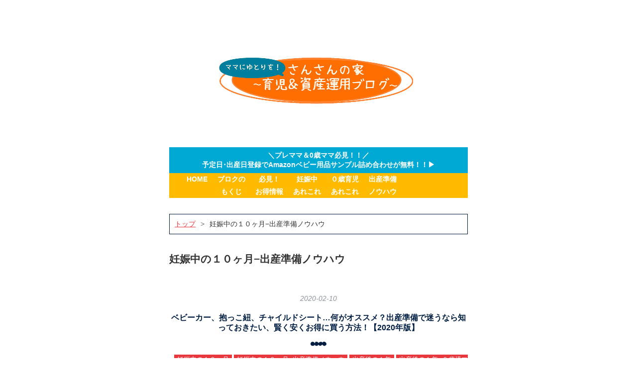

--- FILE ---
content_type: text/html; charset=utf-8
request_url: https://www.lovechild-lovemalta.work/archive/category/%E5%A6%8A%E5%A8%A0%E4%B8%AD%E3%81%AE%EF%BC%91%EF%BC%90%E3%83%B6%E6%9C%88%E2%88%92%E5%87%BA%E7%94%A3%E6%BA%96%E5%82%99%E3%83%8E%E3%82%A6%E3%83%8F%E3%82%A6
body_size: 13838
content:
<!DOCTYPE html>
<html
  lang="ja"

data-admin-domain="//blog.hatena.ne.jp"
data-admin-origin="https://blog.hatena.ne.jp"
data-author="malta0303"
data-avail-langs="ja en"
data-blog="lovechild-lovemalta.hatenablog.com"
data-blog-host="lovechild-lovemalta.hatenablog.com"
data-blog-is-public="1"
data-blog-name="さんさんの家〜共働き夫婦の育児&amp;資産運用ブログ〜"
data-blog-owner="malta0303"
data-blog-show-ads=""
data-blog-show-sleeping-ads=""
data-blog-uri="https://www.lovechild-lovemalta.work/"
data-blog-uuid="10257846132698271062"
data-blogs-uri-base="https://www.lovechild-lovemalta.work"
data-brand="pro"
data-data-layer="{&quot;hatenablog&quot;:{&quot;admin&quot;:{},&quot;analytics&quot;:{&quot;brand_property_id&quot;:&quot;&quot;,&quot;measurement_id&quot;:&quot;G-3CRD4QYN83&quot;,&quot;non_sampling_property_id&quot;:&quot;&quot;,&quot;property_id&quot;:&quot;UA-134817647-1&quot;,&quot;separated_property_id&quot;:&quot;UA-29716941-19&quot;},&quot;blog&quot;:{&quot;blog_id&quot;:&quot;10257846132698271062&quot;,&quot;content_seems_japanese&quot;:&quot;true&quot;,&quot;disable_ads&quot;:&quot;custom_domain&quot;,&quot;enable_ads&quot;:&quot;false&quot;,&quot;enable_keyword_link&quot;:&quot;false&quot;,&quot;entry_show_footer_related_entries&quot;:&quot;true&quot;,&quot;force_pc_view&quot;:&quot;true&quot;,&quot;is_public&quot;:&quot;true&quot;,&quot;is_responsive_view&quot;:&quot;true&quot;,&quot;is_sleeping&quot;:&quot;true&quot;,&quot;lang&quot;:&quot;ja&quot;,&quot;name&quot;:&quot;\u3055\u3093\u3055\u3093\u306e\u5bb6\u301c\u5171\u50cd\u304d\u592b\u5a66\u306e\u80b2\u5150&amp;\u8cc7\u7523\u904b\u7528\u30d6\u30ed\u30b0\u301c&quot;,&quot;owner_name&quot;:&quot;malta0303&quot;,&quot;uri&quot;:&quot;https://www.lovechild-lovemalta.work/&quot;},&quot;brand&quot;:&quot;pro&quot;,&quot;page_id&quot;:&quot;archive&quot;,&quot;permalink_entry&quot;:null,&quot;pro&quot;:&quot;pro&quot;,&quot;router_type&quot;:&quot;blogs&quot;}}"
data-device="pc"
data-dont-recommend-pro="false"
data-global-domain="https://hatena.blog"
data-globalheader-color="b"
data-globalheader-type="pc"
data-has-touch-view="1"
data-help-url="https://help.hatenablog.com"
data-hide-header="1"
data-no-suggest-touch-view="1"
data-page="archive"
data-parts-domain="https://hatenablog-parts.com"
data-plus-available="1"
data-pro="true"
data-router-type="blogs"
data-sentry-dsn="https://03a33e4781a24cf2885099fed222b56d@sentry.io/1195218"
data-sentry-environment="production"
data-sentry-sample-rate="0.1"
data-static-domain="https://cdn.blog.st-hatena.com"
data-version="031141611b07a1920489b9bac6ce4b"



  itemscope
  itemtype="http://schema.org/Blog"


  data-initial-state="{}"

  >
  <head prefix="og: http://ogp.me/ns# fb: http://ogp.me/ns/fb#">

  

  
  <meta name="viewport" content="width=device-width, initial-scale=1.0" />


  


  

  <meta name="robots" content="max-image-preview:large" />


  <meta charset="utf-8"/>
  <meta http-equiv="X-UA-Compatible" content="IE=7; IE=9; IE=10; IE=11" />
  <title>妊娠中の１０ヶ月−出産準備ノウハウ カテゴリーの記事一覧 - さんさんの家〜共働き夫婦の育児&amp;資産運用ブログ〜</title>

  
  <link rel="canonical" href="https://www.lovechild-lovemalta.work/archive/category/%E5%A6%8A%E5%A8%A0%E4%B8%AD%E3%81%AE%EF%BC%91%EF%BC%90%E3%83%B6%E6%9C%88%E2%88%92%E5%87%BA%E7%94%A3%E6%BA%96%E5%82%99%E3%83%8E%E3%82%A6%E3%83%8F%E3%82%A6"/>



  

<meta itemprop="name" content="妊娠中の１０ヶ月−出産準備ノウハウ カテゴリーの記事一覧 - さんさんの家〜共働き夫婦の育児&amp;資産運用ブログ〜"/>

  <meta itemprop="image" content="https://cdn.blog.st-hatena.com/images/theme/og-image-1500.png"/>


  <meta property="og:title" content="妊娠中の１０ヶ月−出産準備ノウハウ カテゴリーの記事一覧 - さんさんの家〜共働き夫婦の育児&amp;資産運用ブログ〜"/>
<meta property="og:type" content="blog"/>
  <meta property="og:url" content="https://www.lovechild-lovemalta.work/archive/category/%E5%A6%8A%E5%A8%A0%E4%B8%AD%E3%81%AE%EF%BC%91%EF%BC%90%E3%83%B6%E6%9C%88%E2%88%92%E5%87%BA%E7%94%A3%E6%BA%96%E5%82%99%E3%83%8E%E3%82%A6%E3%83%8F%E3%82%A6"/>

  
  
  
  <meta property="og:image" content="https://cdn.blog.st-hatena.com/images/theme/og-image-1500.png"/>

<meta property="og:image:alt" content="妊娠中の１０ヶ月−出産準備ノウハウ カテゴリーの記事一覧 - さんさんの家〜共働き夫婦の育児&amp;資産運用ブログ〜"/>
  <meta property="og:description" content="妊娠してから、出産を乗り越えて赤ちゃんが１歳になるまでの１年１０ヶ月。悩みでいっぱいのこの時期を、すこしでも楽しくラクにお得に過ごそう！すべての妊婦さん＆ママパパを応援しているブログです。" />
<meta property="og:site_name" content="さんさんの家〜共働き夫婦の育児&amp;資産運用ブログ〜"/>

    <meta name="twitter:card" content="summary" />  <meta name="twitter:title" content="妊娠中の１０ヶ月−出産準備ノウハウ カテゴリーの記事一覧 - さんさんの家〜共働き夫婦の育児&amp;資産運用ブログ〜" />  <meta name="twitter:description" content="妊娠してから、出産を乗り越えて赤ちゃんが１歳になるまでの１年１０ヶ月。悩みでいっぱいのこの時期を、すこしでも楽しくラクにお得に過ごそう！すべての妊婦さん＆ママパパを応援しているブログです。" />  <meta name="twitter:app:name:iphone" content="はてなブログアプリ" />
  <meta name="twitter:app:id:iphone" content="583299321" />
  <meta name="twitter:app:url:iphone" content="hatenablog:///open?uri=https%3A%2F%2Fwww.lovechild-lovemalta.work%2Farchive%2Fcategory%2F%25E5%25A6%258A%25E5%25A8%25A0%25E4%25B8%25AD%25E3%2581%25AE%25EF%25BC%2591%25EF%25BC%2590%25E3%2583%25B6%25E6%259C%2588%25E2%2588%2592%25E5%2587%25BA%25E7%2594%25A3%25E6%25BA%2596%25E5%2582%2599%25E3%2583%258E%25E3%2582%25A6%25E3%2583%258F%25E3%2582%25A6" />  <meta name="twitter:site" content="@maran_kaneko" />
  
    <meta name="google-site-verification" content="DwHNhUD8vIv6cK74nIRSqT_NzeIYwDpHVUFg6pEa71o" />
    <meta name="keywords" content="妊娠中の１０ヶ月−出産準備ノウハウ" />


  
<script
  id="embed-gtm-data-layer-loader"
  data-data-layer-page-specific=""
>
(function() {
  function loadDataLayer(elem, attrName) {
    if (!elem) { return {}; }
    var json = elem.getAttribute(attrName);
    if (!json) { return {}; }
    return JSON.parse(json);
  }

  var globalVariables = loadDataLayer(
    document.documentElement,
    'data-data-layer'
  );
  var pageSpecificVariables = loadDataLayer(
    document.getElementById('embed-gtm-data-layer-loader'),
    'data-data-layer-page-specific'
  );

  var variables = [globalVariables, pageSpecificVariables];

  if (!window.dataLayer) {
    window.dataLayer = [];
  }

  for (var i = 0; i < variables.length; i++) {
    window.dataLayer.push(variables[i]);
  }
})();
</script>

<!-- Google Tag Manager -->
<script>(function(w,d,s,l,i){w[l]=w[l]||[];w[l].push({'gtm.start':
new Date().getTime(),event:'gtm.js'});var f=d.getElementsByTagName(s)[0],
j=d.createElement(s),dl=l!='dataLayer'?'&l='+l:'';j.async=true;j.src=
'https://www.googletagmanager.com/gtm.js?id='+i+dl;f.parentNode.insertBefore(j,f);
})(window,document,'script','dataLayer','GTM-P4CXTW');</script>
<!-- End Google Tag Manager -->











  <link rel="shortcut icon" href="https://www.lovechild-lovemalta.work/icon/favicon">
<link rel="apple-touch-icon" href="https://www.lovechild-lovemalta.work/icon/touch">
<link rel="icon" sizes="192x192" href="https://www.lovechild-lovemalta.work/icon/link">

  

<link rel="alternate" type="application/atom+xml" title="Atom" href="https://www.lovechild-lovemalta.work/feed/category/%E5%A6%8A%E5%A8%A0%E4%B8%AD%E3%81%AE%EF%BC%91%EF%BC%90%E3%83%B6%E6%9C%88%E2%88%92%E5%87%BA%E7%94%A3%E6%BA%96%E5%82%99%E3%83%8E%E3%82%A6%E3%83%8F%E3%82%A6"/>
<link rel="alternate" type="application/rss+xml" title="RSS2.0" href="https://www.lovechild-lovemalta.work/rss/category/%E5%A6%8A%E5%A8%A0%E4%B8%AD%E3%81%AE%EF%BC%91%EF%BC%90%E3%83%B6%E6%9C%88%E2%88%92%E5%87%BA%E7%94%A3%E6%BA%96%E5%82%99%E3%83%8E%E3%82%A6%E3%83%8F%E3%82%A6"/>

  
  
  <link rel="author" href="http://www.hatena.ne.jp/malta0303/">


  

  
      <link rel="preload" href="https://cdn-ak.f.st-hatena.com/images/fotolife/m/malta0303/20191231/20191231003341.png" as="image"/>
      <link rel="preload" href="https://cdn.image.st-hatena.com/image/scale/d307e6609bc924b763c0935d2fa1ee681d4ef899/backend=imagemagick;height=500;quality=80;version=1;width=500/https%3A%2F%2Fcdn-ak.f.st-hatena.com%2Fimages%2Ffotolife%2Fm%2Fmalta0303%2F20190124%2F20190124162154.jpg" as="image"/>


  
    
<link rel="stylesheet" type="text/css" href="https://cdn.blog.st-hatena.com/css/blog.css?version=031141611b07a1920489b9bac6ce4b"/>

    
  <link rel="stylesheet" type="text/css" href="https://usercss.blog.st-hatena.com/blog_style/10257846132698271062/74e099844f499a43b6eada90018f9ce1a5b5e64b"/>
  
  

  

  
<script> </script>

  
<style>
  div#google_afc_user,
  div.google-afc-user-container,
  div.google_afc_image,
  div.google_afc_blocklink {
      display: block !important;
  }
</style>


  

  

  
</head>

  <body class="page-archive header-image-only enable-top-editarea enable-bottom-editarea page-archive-category category-妊娠中の１０ヶ月−出産準備ノウハウ globalheader-off globalheader-ng-enabled">
    

<div id="globalheader-container"
  data-brand="hatenablog"
  style="display: none"
  >
  <iframe id="globalheader" height="37" frameborder="0" allowTransparency="true"></iframe>
</div>


  
  
  

  <div id="container">
    <div id="container-inner">
      <header id="blog-title" data-brand="hatenablog">
  <div id="blog-title-inner" style="background-image: url('https://cdn-ak.f.st-hatena.com/images/fotolife/m/malta0303/20191231/20191231003341.png'); background-position: center 0px;">
    <div id="blog-title-content">
      <h1 id="title"><a href="https://www.lovechild-lovemalta.work/">さんさんの家〜共働き夫婦の育児&amp;資産運用ブログ〜</a></h1>
      
        <h2 id="blog-description">妊娠してから、出産を乗り越えて赤ちゃんが１歳になるまでの１年１０ヶ月。悩みでいっぱいのこの時期を、すこしでも楽しくラクにお得に過ごそう！すべての妊婦さん＆ママパパを応援しているブログです。</h2>
      
    </div>
  </div>
</header>

      
  <div id="top-editarea">
    <div class="header-info">
<a href="https://amzn.to/39HCZed">＼プレママ＆0歳ママ必見！！／<br>予定日･出産日登録でAmazonベビー用品サンプル詰め合わせが無料！！▶</a>
</div>

<style>
/* ヘッダーテキストリンク */
.header-info {
  position: relative;
  max-width: 100%;
}
.header-info a {
  font-weight: bold;
	display: block;
	font-size: .9em;
	text-decoration: none;
	text-align: center;
	color: #fff;/* 文字色 */
	background: #00a8d4;/* 背景色 */
	padding: 0.5em 1em;
	border-radius: 0px;
}
</style>




<nav id="scroll-menu">
<ul class="scroll-menu-inner">
    
<li><a href="https://www.lovechild-lovemalta.work/">HOME</a></li>
<li><a href="https://www.lovechild-lovemalta.work/entry/sitemap_mokuji">ブロクの<br>もくじ</a></li>
<li><a href="https://www.lovechild-lovemalta.work/entry/otokujouhou_matome">必見！<br>お得情報</a></li>
<li><a href="https://www.lovechild-lovemalta.work/archive/category/%E5%A6%8A%E5%A8%A0%E4%B8%AD%E3%81%AE%EF%BC%91%EF%BC%90%E3%83%B6%E6%9C%88">妊娠中<br>あれこれ</a></li>
<li><a href="https://www.lovechild-lovemalta.work/archive/category/%E5%87%BA%E7%94%A3%E5%BE%8C%E3%81%AE%EF%BC%91%E5%B9%B4">０歳育児<br>あれこれ</a></li>
<li><a href="https://www.lovechild-lovemalta.work/archive/category/%E5%A6%8A%E5%A8%A0%E4%B8%AD%E3%81%AE%EF%BC%91%EF%BC%90%E3%83%B6%E6%9C%88%E2%88%92%E5%87%BA%E7%94%A3%E6%BA%96%E5%82%99%E3%83%8E%E3%82%A6%E3%83%8F%E3%82%A6">出産準備<br>ノウハウ</a></li>
</ul>
</nav>

<style>
#scroll-menu {
    height: 50px;/*メニューの縦幅*/
    background-color: #ffbb00;/*メニューの背景色*/
}
#scroll-menu .scroll-menu-inner {
    list-style-type: none;
    width: 550px;/*メニューの横幅*/
    height: 100%;
    margin: 0 auto;
    padding: 0;
    text-align: center;
}
#scroll-menu li {
    float: left;
    height: 100%;
}
#scroll-menu a {
    display: block;
    height: 100%;
    padding-right: 10px;
    padding-left: 10px;
    color: #fff;/*文字色*/
    font-size: .9em;
    font-weight: bold;
    text-decoration: none;
    line-height:25px;/*メニューの縦幅*/
}
#scroll-menu a:hover {
    background-color: #555;/*マウスホバー時の背景色*/
}
@media screen and (max-width: 1000px) {/*メニューの横幅*/
    #scroll-menu {
        overflow-x: scroll;
        overflow-y: hidden;
        -webkit-overflow-scrolling: touch;
    }
    #scroll-menu .scroll-menu-inner {
        margin: 0;
    }
}
</style>




<!-- bottom navigation -->

<ul class="bottom-menu">
    <li>
	<!--　↓↓項目1. ホーム 　＃の部分にホームのURLを入れる -->
        <a href="https://www.lovechild-lovemalta.work/">
	<i class="blogicon-home"></i><br><span class="mini-text">ホーム</span></a>
    </li>

    <li class="menu-width-max">
	<!-- ↓↓項目2. おすすめ　すぐ下の"＃"はそのまま -->
        <a href="#"><i class="blogicon-list"></i><br><span class="mini-text">おすすめ</span></a>

		<ul class="menu-second-level">

		<!-- 下の"#"の部分におすすめ"記事URL"とタイトル等を入れる -->
			<li><a href="https://www.lovechild-lovemalta.work/archive/category/%E5%87%BA%E7%94%A3%E5%BE%8C%E3%81%AE%EF%BC%91%E5%B9%B4">どんとこい！子育て悩み</a></li>
            	<li><a href="https://www.lovechild-lovemalta.work/archive/category/%E5%A6%8A%E5%A8%A0%E4%B8%AD%E3%81%AE%EF%BC%91%EF%BC%90%E3%83%B6%E6%9C%88%E2%88%92%E5%A6%8A%E5%A9%A6%E3%81%AB%E3%81%AA%E3%81%A3%E3%81%9F%E3%82%89%E7%9F%A5%E3%81%A3%E3%81%A6%E3%81%8A%E3%81%8D%E3%81%9F%E3%81%84%E3%81%93%E3%81%A8">妊婦さん必見情報</a></li>
            	<li><a href="https://www.lovechild-lovemalta.work/archive/category/%E5%A6%8A%E5%A8%A0%E4%B8%AD%E3%81%AE%EF%BC%91%EF%BC%90%E3%83%B6%E6%9C%88%E2%88%92%E5%87%BA%E7%94%A3%E6%BA%96%E5%82%99%E3%83%8E%E3%82%A6%E3%83%8F%E3%82%A6">出産準備お役立ち情報</a></li>
           	<li><a href="https://www.lovechild-lovemalta.work/archive/category/%E5%87%BA%E7%94%A3%E5%BE%8C%E3%81%AE%EF%BC%91%E5%B9%B4%E2%88%92%EF%BC%90%E6%AD%B3%E5%85%90%E3%83%9E%E3%83%9E%E3%81%AE%E6%82%A9%E3%81%BF">０歳ママ必見情報</a></li>
            	<li><a href="https://www.lovechild-lovemalta.work/archive/category/%E3%80%90%EF%BC%94%E3%82%B3%E3%83%9E%E6%BC%AB%E7%94%BB%E3%80%91%E3%81%BE%E3%81%BE%E3%81%BE%E3%82%93%E3%81%8C">ちょっと息抜き★まままんが</a></li>
        	</ul>
    </li>
    <li>
	<!-- ↓↓項目3.　読者登録 ↓↓の部分の書き換えが必要です -->
        <!--  ~hatena.ne.jp/自分のはてなID/URL(http://の部分は無し)/subscribe　-->
 	<a href="https://www.lovechild-lovemalta.work/entry/otokujouhou_matome" target="_blank">
	<i class="blogicon-good"></i><br><span class="mini-text">お得情報</span></a>
    </li>
    <li>
	<!-- ↓↓項目4.　ツイッター ↓↓の部分の書き換えが必要です-->
	<!-- screen_name=mama_no_yutori" ←＠マーク以降のIDを入れる -->
        <a href="https://www.lovechild-lovemalta.work/entry/sitemap_mokuji">
	<i class="blogicon-pages"></i><br><span class="mini-text">もくじ</span></a>
    </li>
    
</ul>


  </div>


      
          <div id="top-box">
    <div class="breadcrumb" data-test-id="breadcrumb">
      <div class="breadcrumb-inner">
        <a class="breadcrumb-link" href="https://www.lovechild-lovemalta.work/"><span>トップ</span></a>          <span class="breadcrumb-gt">&gt;</span>          <span class="breadcrumb-child">            <span>妊娠中の１０ヶ月−出産準備ノウハウ</span>          </span>      </div>
    </div>
  </div>
  <script type="application/ld+json" class="test-breadcrumb-json-ld">
    {"@type":"BreadcrumbList","itemListElement":[{"@type":"ListItem","position":1,"item":{"name":"トップ","@id":"https://www.lovechild-lovemalta.work/"}}],"@context":"http://schema.org"}
  </script>
      
      



<div id="content">
  <div id="content-inner">
    <div id="wrapper">
      <div id="main">
        <div id="main-inner">
          

          

  <header class="archive-header-category">
    <h2 class="archive-heading">妊娠中の１０ヶ月−出産準備ノウハウ</h2>
  
  </header>



          

          

          
            <div class="archive-entries">
              
                
                  <section class="archive-entry test-archive-entry autopagerize_page_element" data-uuid="26006613476169422">
<div class="archive-entry-header">
  <div class="date archive-date">
    <a href="https://www.lovechild-lovemalta.work/archive/2020/02/10" rel="nofollow">
      <time datetime="2020-02-10" title="2020-02-10">
        <span class="date-year">2020</span><span class="hyphen">-</span><span class="date-month">02</span><span class="hyphen">-</span><span class="date-day">10</span>
      </time>
    </a>
  </div>

  <h1 class="entry-title">
    <a class="entry-title-link" href="https://www.lovechild-lovemalta.work/entry/babygoods_otokunakaikata">ベビーカー、抱っこ紐、チャイルドシート…何がオススメ？出産準備で迷うなら知っておきたい、賢く安くお得に買う方法！【2020年版】</a>
    
    
  </h1>
</div>


  <div class="categories">
    
      <a href="https://www.lovechild-lovemalta.work/archive/category/%E5%A6%8A%E5%A8%A0%E4%B8%AD%E3%81%AE%EF%BC%91%EF%BC%90%E3%83%B6%E6%9C%88" class="archive-category-link category-妊娠中の１０ヶ月">妊娠中の１０ヶ月</a>
    
      <a href="https://www.lovechild-lovemalta.work/archive/category/%E5%A6%8A%E5%A8%A0%E4%B8%AD%E3%81%AE%EF%BC%91%EF%BC%90%E3%83%B6%E6%9C%88%E2%88%92%E5%87%BA%E7%94%A3%E6%BA%96%E5%82%99%E3%83%8E%E3%82%A6%E3%83%8F%E3%82%A6" class="archive-category-link category-妊娠中の１０ヶ月−出産準備ノウハウ">妊娠中の１０ヶ月−出産準備ノウハウ</a>
    
      <a href="https://www.lovechild-lovemalta.work/archive/category/%E5%87%BA%E7%94%A3%E5%BE%8C%E3%81%AE%EF%BC%91%E5%B9%B4" class="archive-category-link category-出産後の１年">出産後の１年</a>
    
      <a href="https://www.lovechild-lovemalta.work/archive/category/%E5%87%BA%E7%94%A3%E5%BE%8C%E3%81%AE%EF%BC%91%E5%B9%B4%E2%88%92%EF%BC%90%E6%AD%B3%E5%85%90%E3%83%9E%E3%83%9E%E3%81%AE%E6%82%A9%E3%81%BF" class="archive-category-link category-出産後の１年−０歳児ママの悩み">出産後の１年−０歳児ママの悩み</a>
    
      <a href="https://www.lovechild-lovemalta.work/archive/category/%E5%A4%A7%E6%B4%BB%E8%BA%8D%EF%BC%81%E5%BF%85%E9%A0%88%E8%82%B2%E5%85%90%E3%82%B0%E3%83%83%E3%82%BA" class="archive-category-link category-大活躍！必須育児グッズ">大活躍！必須育児グッズ</a>
    
  </div>


  <a href="https://www.lovechild-lovemalta.work/entry/babygoods_otokunakaikata" class="entry-thumb-link">
    <div class="entry-thumb" style="background-image: url('https://cdn.image.st-hatena.com/image/scale/d307e6609bc924b763c0935d2fa1ee681d4ef899/backend=imagemagick;height=500;quality=80;version=1;width=500/https%3A%2F%2Fcdn-ak.f.st-hatena.com%2Fimages%2Ffotolife%2Fm%2Fmalta0303%2F20190124%2F20190124162154.jpg');">
    </div>
  </a>
<div class="archive-entry-body">
  <p class="entry-description">
    
      こんにちは、金子まらんです。 赤ちゃんとの生活の三種の神器とも言える、「３大ベビー用品」。 それは、ベビーカー＆抱っこ紐＆チャイルドシート。 しかし、どれも種類がとんでもなく多い！！ しかも、値段も数万円以上するものばかり。 どれにすればいいの…
    
  </p>

  
    <div class="archive-entry-tags-wrapper">
  <div class="archive-entry-tags">  </div>
</div>

  

  <span class="social-buttons">
    
    
      <a href="https://b.hatena.ne.jp/entry/s/www.lovechild-lovemalta.work/entry/babygoods_otokunakaikata" class="bookmark-widget-counter">
        <img src="https://b.hatena.ne.jp/entry/image/https://www.lovechild-lovemalta.work/entry/babygoods_otokunakaikata" alt="はてなブックマーク - ベビーカー、抱っこ紐、チャイルドシート…何がオススメ？出産準備で迷うなら知っておきたい、賢く安くお得に買う方法！【2020年版】" />
      </a>
    

    <span
      class="star-container"
      data-hatena-star-container
      data-hatena-star-url="https://www.lovechild-lovemalta.work/entry/babygoods_otokunakaikata"
      data-hatena-star-title="ベビーカー、抱っこ紐、チャイルドシート…何がオススメ？出産準備で迷うなら知っておきたい、賢く安くお得に買う方法！【2020年版】"
      data-hatena-star-variant="profile-icon"
      data-hatena-star-profile-url-template="https://blog.hatena.ne.jp/{username}/"
    ></span>
  </span>
</div>
</section>
              
                
                  <section class="archive-entry test-archive-entry autopagerize_page_element" data-uuid="17680117126982100923">
<div class="archive-entry-header">
  <div class="date archive-date">
    <a href="https://www.lovechild-lovemalta.work/archive/2019/03/01" rel="nofollow">
      <time datetime="2019-03-01" title="2019-03-01">
        <span class="date-year">2019</span><span class="hyphen">-</span><span class="date-month">03</span><span class="hyphen">-</span><span class="date-day">01</span>
      </time>
    </a>
  </div>

  <h1 class="entry-title">
    <a class="entry-title-link" href="https://www.lovechild-lovemalta.work/entry/2019/03/01/002805">出産準備品といいつつ、妊娠中はまだ買わなくていいかもしれないもの3選</a>
    
    
  </h1>
</div>


  <div class="categories">
    
      <a href="https://www.lovechild-lovemalta.work/archive/category/%E5%A6%8A%E5%A8%A0%E4%B8%AD%E3%81%AE%EF%BC%91%EF%BC%90%E3%83%B6%E6%9C%88" class="archive-category-link category-妊娠中の１０ヶ月">妊娠中の１０ヶ月</a>
    
      <a href="https://www.lovechild-lovemalta.work/archive/category/%E5%A6%8A%E5%A8%A0%E4%B8%AD%E3%81%AE%EF%BC%91%EF%BC%90%E3%83%B6%E6%9C%88%E2%88%92%E5%87%BA%E7%94%A3%E6%BA%96%E5%82%99%E3%83%8E%E3%82%A6%E3%83%8F%E3%82%A6" class="archive-category-link category-妊娠中の１０ヶ月−出産準備ノウハウ">妊娠中の１０ヶ月−出産準備ノウハウ</a>
    
  </div>


  <a href="https://www.lovechild-lovemalta.work/entry/2019/03/01/002805" class="entry-thumb-link">
    <div class="entry-thumb" style="background-image: url('https://cdn.image.st-hatena.com/image/scale/d307e6609bc924b763c0935d2fa1ee681d4ef899/backend=imagemagick;height=500;quality=80;version=1;width=500/https%3A%2F%2Fcdn-ak.f.st-hatena.com%2Fimages%2Ffotolife%2Fm%2Fmalta0303%2F20190124%2F20190124162154.jpg');">
    </div>
  </a>
<div class="archive-entry-body">
  <p class="entry-description">
    
      こんにちは、さんさんです。 出産の準備というと、「あれもこれも買わなきゃいけない！」と思いがちではありませんか？ たしかに、赤ちゃんを迎えるための準備は大切なことだと思います。 それに、ちっちゃな服なんかを眺めるのも楽しいですよね。 しかし、…
    
  </p>

  
    <div class="archive-entry-tags-wrapper">
  <div class="archive-entry-tags">  </div>
</div>

  

  <span class="social-buttons">
    
    
      <a href="https://b.hatena.ne.jp/entry/s/www.lovechild-lovemalta.work/entry/2019/03/01/002805" class="bookmark-widget-counter">
        <img src="https://b.hatena.ne.jp/entry/image/https://www.lovechild-lovemalta.work/entry/2019/03/01/002805" alt="はてなブックマーク - 出産準備品といいつつ、妊娠中はまだ買わなくていいかもしれないもの3選" />
      </a>
    

    <span
      class="star-container"
      data-hatena-star-container
      data-hatena-star-url="https://www.lovechild-lovemalta.work/entry/2019/03/01/002805"
      data-hatena-star-title="出産準備品といいつつ、妊娠中はまだ買わなくていいかもしれないもの3選"
      data-hatena-star-variant="profile-icon"
      data-hatena-star-profile-url-template="https://blog.hatena.ne.jp/{username}/"
    ></span>
  </span>
</div>
</section>
              
                
                  <section class="archive-entry test-archive-entry autopagerize_page_element" data-uuid="17680117126973512559">
<div class="archive-entry-header">
  <div class="date archive-date">
    <a href="https://www.lovechild-lovemalta.work/archive/2019/02/23" rel="nofollow">
      <time datetime="2019-02-23" title="2019-02-23">
        <span class="date-year">2019</span><span class="hyphen">-</span><span class="date-month">02</span><span class="hyphen">-</span><span class="date-day">23</span>
      </time>
    </a>
  </div>

  <h1 class="entry-title">
    <a class="entry-title-link" href="https://www.lovechild-lovemalta.work/entry/2019/02/23/165324">【まとめ】出産準備品、何がいつから必要？不要？出産後３ヶ月の現状を公開！</a>
    
    
  </h1>
</div>


  <div class="categories">
    
      <a href="https://www.lovechild-lovemalta.work/archive/category/%E5%A6%8A%E5%A8%A0%E4%B8%AD%E3%81%AE%EF%BC%91%EF%BC%90%E3%83%B6%E6%9C%88" class="archive-category-link category-妊娠中の１０ヶ月">妊娠中の１０ヶ月</a>
    
      <a href="https://www.lovechild-lovemalta.work/archive/category/%E6%A5%BD%E3%81%97%E3%81%8F%E3%83%A9%E3%82%AF%E3%81%AB%E3%81%8A%E5%BE%97%E3%81%AB" class="archive-category-link category-楽しくラクにお得に">楽しくラクにお得に</a>
    
      <a href="https://www.lovechild-lovemalta.work/archive/category/%E5%A6%8A%E5%A8%A0%E4%B8%AD%E3%81%AE%EF%BC%91%EF%BC%90%E3%83%B6%E6%9C%88%E2%88%92%E5%87%BA%E7%94%A3%E6%BA%96%E5%82%99%E3%83%8E%E3%82%A6%E3%83%8F%E3%82%A6" class="archive-category-link category-妊娠中の１０ヶ月−出産準備ノウハウ">妊娠中の１０ヶ月−出産準備ノウハウ</a>
    
  </div>


  <a href="https://www.lovechild-lovemalta.work/entry/2019/02/23/165324" class="entry-thumb-link">
    <div class="entry-thumb" style="background-image: url('https://cdn.image.st-hatena.com/image/scale/d307e6609bc924b763c0935d2fa1ee681d4ef899/backend=imagemagick;height=500;quality=80;version=1;width=500/https%3A%2F%2Fcdn-ak.f.st-hatena.com%2Fimages%2Ffotolife%2Fm%2Fmalta0303%2F20190124%2F20190124162154.jpg');">
    </div>
  </a>
<div class="archive-entry-body">
  <p class="entry-description">
    
      こんにちは、さんさんです。 出産準備って、はじめて見るものばかり。 なのに、数も多すぎて困りますよね。 とはいえ、やたらめったら買って、結局使わなかった… なんてことは避けたい。 だから「無駄なく最低限のものを」と意識して買い揃えました。 そんな…
    
  </p>

  
    <div class="archive-entry-tags-wrapper">
  <div class="archive-entry-tags">  </div>
</div>

  

  <span class="social-buttons">
    
    
      <a href="https://b.hatena.ne.jp/entry/s/www.lovechild-lovemalta.work/entry/2019/02/23/165324" class="bookmark-widget-counter">
        <img src="https://b.hatena.ne.jp/entry/image/https://www.lovechild-lovemalta.work/entry/2019/02/23/165324" alt="はてなブックマーク - 【まとめ】出産準備品、何がいつから必要？不要？出産後３ヶ月の現状を公開！" />
      </a>
    

    <span
      class="star-container"
      data-hatena-star-container
      data-hatena-star-url="https://www.lovechild-lovemalta.work/entry/2019/02/23/165324"
      data-hatena-star-title="【まとめ】出産準備品、何がいつから必要？不要？出産後３ヶ月の現状を公開！"
      data-hatena-star-variant="profile-icon"
      data-hatena-star-profile-url-template="https://blog.hatena.ne.jp/{username}/"
    ></span>
  </span>
</div>
</section>
              
                
                  <section class="archive-entry test-archive-entry autopagerize_page_element" data-uuid="17680117126973208573">
<div class="archive-entry-header">
  <div class="date archive-date">
    <a href="https://www.lovechild-lovemalta.work/archive/2019/02/22" rel="nofollow">
      <time datetime="2019-02-22" title="2019-02-22">
        <span class="date-year">2019</span><span class="hyphen">-</span><span class="date-month">02</span><span class="hyphen">-</span><span class="date-day">22</span>
      </time>
    </a>
  </div>

  <h1 class="entry-title">
    <a class="entry-title-link" href="https://www.lovechild-lovemalta.work/entry/2019/02/22/095104">【ウェア編】出産準備品、何がいつから必要？不要？出産後３ヶ月の現状を公開！</a>
    
    
  </h1>
</div>


  <div class="categories">
    
      <a href="https://www.lovechild-lovemalta.work/archive/category/%E5%A6%8A%E5%A8%A0%E4%B8%AD%E3%81%AE%EF%BC%91%EF%BC%90%E3%83%B6%E6%9C%88" class="archive-category-link category-妊娠中の１０ヶ月">妊娠中の１０ヶ月</a>
    
      <a href="https://www.lovechild-lovemalta.work/archive/category/%E5%A6%8A%E5%A8%A0%E4%B8%AD%E3%81%AE%EF%BC%91%EF%BC%90%E3%83%B6%E6%9C%88%E2%88%92%E5%87%BA%E7%94%A3%E6%BA%96%E5%82%99%E3%83%8E%E3%82%A6%E3%83%8F%E3%82%A6" class="archive-category-link category-妊娠中の１０ヶ月−出産準備ノウハウ">妊娠中の１０ヶ月−出産準備ノウハウ</a>
    
  </div>


  <a href="https://www.lovechild-lovemalta.work/entry/2019/02/22/095104" class="entry-thumb-link">
    <div class="entry-thumb" style="background-image: url('https://cdn.image.st-hatena.com/image/scale/d307e6609bc924b763c0935d2fa1ee681d4ef899/backend=imagemagick;height=500;quality=80;version=1;width=500/https%3A%2F%2Fcdn-ak.f.st-hatena.com%2Fimages%2Ffotolife%2Fm%2Fmalta0303%2F20190124%2F20190124162154.jpg');">
    </div>
  </a>
<div class="archive-entry-body">
  <p class="entry-description">
    
      こんにちは、さんさんです。 出産準備品って、はじめて見るものばかりなのに、数も多すぎて困りますよね。 とはいえ、やたらめったら買って使わないなんてことは避けたい。 「無駄なく最低限のものを」と意識して買い揃えました。 そんな私が出産後３ヶ月経…
    
  </p>

  
    <div class="archive-entry-tags-wrapper">
  <div class="archive-entry-tags">  </div>
</div>

  

  <span class="social-buttons">
    
    
      <a href="https://b.hatena.ne.jp/entry/s/www.lovechild-lovemalta.work/entry/2019/02/22/095104" class="bookmark-widget-counter">
        <img src="https://b.hatena.ne.jp/entry/image/https://www.lovechild-lovemalta.work/entry/2019/02/22/095104" alt="はてなブックマーク - 【ウェア編】出産準備品、何がいつから必要？不要？出産後３ヶ月の現状を公開！" />
      </a>
    

    <span
      class="star-container"
      data-hatena-star-container
      data-hatena-star-url="https://www.lovechild-lovemalta.work/entry/2019/02/22/095104"
      data-hatena-star-title="【ウェア編】出産準備品、何がいつから必要？不要？出産後３ヶ月の現状を公開！"
      data-hatena-star-variant="profile-icon"
      data-hatena-star-profile-url-template="https://blog.hatena.ne.jp/{username}/"
    ></span>
  </span>
</div>
</section>
              
                
                  <section class="archive-entry test-archive-entry autopagerize_page_element" data-uuid="17680117126973189175">
<div class="archive-entry-header">
  <div class="date archive-date">
    <a href="https://www.lovechild-lovemalta.work/archive/2019/02/21" rel="nofollow">
      <time datetime="2019-02-21" title="2019-02-21">
        <span class="date-year">2019</span><span class="hyphen">-</span><span class="date-month">02</span><span class="hyphen">-</span><span class="date-day">21</span>
      </time>
    </a>
  </div>

  <h1 class="entry-title">
    <a class="entry-title-link" href="https://www.lovechild-lovemalta.work/entry/2019/02/21/091349">【お風呂・ケア編】出産準備品、何がいつから必要？不要？出産後３ヶ月の現状を公開！</a>
    
    
  </h1>
</div>


  <div class="categories">
    
      <a href="https://www.lovechild-lovemalta.work/archive/category/%E5%A6%8A%E5%A8%A0%E4%B8%AD%E3%81%AE%EF%BC%91%EF%BC%90%E3%83%B6%E6%9C%88" class="archive-category-link category-妊娠中の１０ヶ月">妊娠中の１０ヶ月</a>
    
      <a href="https://www.lovechild-lovemalta.work/archive/category/%E5%A6%8A%E5%A8%A0%E4%B8%AD%E3%81%AE%EF%BC%91%EF%BC%90%E3%83%B6%E6%9C%88%E2%88%92%E5%87%BA%E7%94%A3%E6%BA%96%E5%82%99%E3%83%8E%E3%82%A6%E3%83%8F%E3%82%A6" class="archive-category-link category-妊娠中の１０ヶ月−出産準備ノウハウ">妊娠中の１０ヶ月−出産準備ノウハウ</a>
    
  </div>


  <a href="https://www.lovechild-lovemalta.work/entry/2019/02/21/091349" class="entry-thumb-link">
    <div class="entry-thumb" style="background-image: url('https://cdn.image.st-hatena.com/image/scale/d307e6609bc924b763c0935d2fa1ee681d4ef899/backend=imagemagick;height=500;quality=80;version=1;width=500/https%3A%2F%2Fcdn-ak.f.st-hatena.com%2Fimages%2Ffotolife%2Fm%2Fmalta0303%2F20190124%2F20190124162154.jpg');">
    </div>
  </a>
<div class="archive-entry-body">
  <p class="entry-description">
    
      こんにちは、さんさんです。 出産準備品って、はじめて見るものばかりなのに、数も多すぎて困りますよね。 とはいえ、やたらめったら買って使わないなんてことは避けたい。 「無駄なく最低限のものを」と意識して買い揃えました。 そんな私が出産後３ヶ月経…
    
  </p>

  
    <div class="archive-entry-tags-wrapper">
  <div class="archive-entry-tags">  </div>
</div>

  

  <span class="social-buttons">
    
    
      <a href="https://b.hatena.ne.jp/entry/s/www.lovechild-lovemalta.work/entry/2019/02/21/091349" class="bookmark-widget-counter">
        <img src="https://b.hatena.ne.jp/entry/image/https://www.lovechild-lovemalta.work/entry/2019/02/21/091349" alt="はてなブックマーク - 【お風呂・ケア編】出産準備品、何がいつから必要？不要？出産後３ヶ月の現状を公開！" />
      </a>
    

    <span
      class="star-container"
      data-hatena-star-container
      data-hatena-star-url="https://www.lovechild-lovemalta.work/entry/2019/02/21/091349"
      data-hatena-star-title="【お風呂・ケア編】出産準備品、何がいつから必要？不要？出産後３ヶ月の現状を公開！"
      data-hatena-star-variant="profile-icon"
      data-hatena-star-profile-url-template="https://blog.hatena.ne.jp/{username}/"
    ></span>
  </span>
</div>
</section>
              
                
                  <section class="archive-entry test-archive-entry autopagerize_page_element" data-uuid="17680117126970741280">
<div class="archive-entry-header">
  <div class="date archive-date">
    <a href="https://www.lovechild-lovemalta.work/archive/2019/02/20" rel="nofollow">
      <time datetime="2019-02-20" title="2019-02-20">
        <span class="date-year">2019</span><span class="hyphen">-</span><span class="date-month">02</span><span class="hyphen">-</span><span class="date-day">20</span>
      </time>
    </a>
  </div>

  <h1 class="entry-title">
    <a class="entry-title-link" href="https://www.lovechild-lovemalta.work/entry/2019/02/20/113502">【おへや編】出産準備品、何がいつから必要？不要？出産後３ヶ月の現状を公開！</a>
    
    
  </h1>
</div>


  <div class="categories">
    
      <a href="https://www.lovechild-lovemalta.work/archive/category/%E5%A6%8A%E5%A8%A0%E4%B8%AD%E3%81%AE%EF%BC%91%EF%BC%90%E3%83%B6%E6%9C%88" class="archive-category-link category-妊娠中の１０ヶ月">妊娠中の１０ヶ月</a>
    
      <a href="https://www.lovechild-lovemalta.work/archive/category/%E5%A6%8A%E5%A8%A0%E4%B8%AD%E3%81%AE%EF%BC%91%EF%BC%90%E3%83%B6%E6%9C%88%E2%88%92%E5%87%BA%E7%94%A3%E6%BA%96%E5%82%99%E3%83%8E%E3%82%A6%E3%83%8F%E3%82%A6" class="archive-category-link category-妊娠中の１０ヶ月−出産準備ノウハウ">妊娠中の１０ヶ月−出産準備ノウハウ</a>
    
  </div>


  <a href="https://www.lovechild-lovemalta.work/entry/2019/02/20/113502" class="entry-thumb-link">
    <div class="entry-thumb" style="background-image: url('https://cdn.image.st-hatena.com/image/scale/d307e6609bc924b763c0935d2fa1ee681d4ef899/backend=imagemagick;height=500;quality=80;version=1;width=500/https%3A%2F%2Fcdn-ak.f.st-hatena.com%2Fimages%2Ffotolife%2Fm%2Fmalta0303%2F20190124%2F20190124162154.jpg');">
    </div>
  </a>
<div class="archive-entry-body">
  <p class="entry-description">
    
      こんにちは、さんさんです。 出産準備品って、はじめて見るものばかりなのに、数も多すぎて困りますよね。 とはいえ、やたらめったら買って使わないなんてことは避けたい。 「無駄なく最低限のものを」と意識して買い揃えました。 そんな私が出産後３ヶ月経…
    
  </p>

  
    <div class="archive-entry-tags-wrapper">
  <div class="archive-entry-tags">  </div>
</div>

  

  <span class="social-buttons">
    
    
      <a href="https://b.hatena.ne.jp/entry/s/www.lovechild-lovemalta.work/entry/2019/02/20/113502" class="bookmark-widget-counter">
        <img src="https://b.hatena.ne.jp/entry/image/https://www.lovechild-lovemalta.work/entry/2019/02/20/113502" alt="はてなブックマーク - 【おへや編】出産準備品、何がいつから必要？不要？出産後３ヶ月の現状を公開！" />
      </a>
    

    <span
      class="star-container"
      data-hatena-star-container
      data-hatena-star-url="https://www.lovechild-lovemalta.work/entry/2019/02/20/113502"
      data-hatena-star-title="【おへや編】出産準備品、何がいつから必要？不要？出産後３ヶ月の現状を公開！"
      data-hatena-star-variant="profile-icon"
      data-hatena-star-profile-url-template="https://blog.hatena.ne.jp/{username}/"
    ></span>
  </span>
</div>
</section>
              
                
                  <section class="archive-entry test-archive-entry autopagerize_page_element" data-uuid="17680117126965666732">
<div class="archive-entry-header">
  <div class="date archive-date">
    <a href="https://www.lovechild-lovemalta.work/archive/2019/02/19" rel="nofollow">
      <time datetime="2019-02-19" title="2019-02-19">
        <span class="date-year">2019</span><span class="hyphen">-</span><span class="date-month">02</span><span class="hyphen">-</span><span class="date-day">19</span>
      </time>
    </a>
  </div>

  <h1 class="entry-title">
    <a class="entry-title-link" href="https://www.lovechild-lovemalta.work/entry/2019/02/19/075645">【オムツ編】出産準備品、何がいつから必要？不要？出産後３ヶ月の現状を公開！</a>
    
    
  </h1>
</div>


  <div class="categories">
    
      <a href="https://www.lovechild-lovemalta.work/archive/category/%E5%A6%8A%E5%A8%A0%E4%B8%AD%E3%81%AE%EF%BC%91%EF%BC%90%E3%83%B6%E6%9C%88" class="archive-category-link category-妊娠中の１０ヶ月">妊娠中の１０ヶ月</a>
    
      <a href="https://www.lovechild-lovemalta.work/archive/category/%E5%A6%8A%E5%A8%A0%E4%B8%AD%E3%81%AE%EF%BC%91%EF%BC%90%E3%83%B6%E6%9C%88%E2%88%92%E5%87%BA%E7%94%A3%E6%BA%96%E5%82%99%E3%83%8E%E3%82%A6%E3%83%8F%E3%82%A6" class="archive-category-link category-妊娠中の１０ヶ月−出産準備ノウハウ">妊娠中の１０ヶ月−出産準備ノウハウ</a>
    
  </div>


  <a href="https://www.lovechild-lovemalta.work/entry/2019/02/19/075645" class="entry-thumb-link">
    <div class="entry-thumb" style="background-image: url('https://cdn.image.st-hatena.com/image/scale/d307e6609bc924b763c0935d2fa1ee681d4ef899/backend=imagemagick;height=500;quality=80;version=1;width=500/https%3A%2F%2Fcdn-ak.f.st-hatena.com%2Fimages%2Ffotolife%2Fm%2Fmalta0303%2F20190124%2F20190124162154.jpg');">
    </div>
  </a>
<div class="archive-entry-body">
  <p class="entry-description">
    
      こんにちは、さんさんです。 出産準備品って、はじめて見るものばかりなのに、数も多すぎて困りますよね。 とはいえ、やたらめったら買って使わないなんてことは避けたい。 「無駄なく最低限のものを」と意識して買い揃えました。 そんな私が出産後３ヶ月経…
    
  </p>

  
    <div class="archive-entry-tags-wrapper">
  <div class="archive-entry-tags">  </div>
</div>

  

  <span class="social-buttons">
    
    
      <a href="https://b.hatena.ne.jp/entry/s/www.lovechild-lovemalta.work/entry/2019/02/19/075645" class="bookmark-widget-counter">
        <img src="https://b.hatena.ne.jp/entry/image/https://www.lovechild-lovemalta.work/entry/2019/02/19/075645" alt="はてなブックマーク - 【オムツ編】出産準備品、何がいつから必要？不要？出産後３ヶ月の現状を公開！" />
      </a>
    

    <span
      class="star-container"
      data-hatena-star-container
      data-hatena-star-url="https://www.lovechild-lovemalta.work/entry/2019/02/19/075645"
      data-hatena-star-title="【オムツ編】出産準備品、何がいつから必要？不要？出産後３ヶ月の現状を公開！"
      data-hatena-star-variant="profile-icon"
      data-hatena-star-profile-url-template="https://blog.hatena.ne.jp/{username}/"
    ></span>
  </span>
</div>
</section>
              
                
                  <section class="archive-entry test-archive-entry autopagerize_page_element" data-uuid="17680117126967718614">
<div class="archive-entry-header">
  <div class="date archive-date">
    <a href="https://www.lovechild-lovemalta.work/archive/2019/02/18" rel="nofollow">
      <time datetime="2019-02-18" title="2019-02-18">
        <span class="date-year">2019</span><span class="hyphen">-</span><span class="date-month">02</span><span class="hyphen">-</span><span class="date-day">18</span>
      </time>
    </a>
  </div>

  <h1 class="entry-title">
    <a class="entry-title-link" href="https://www.lovechild-lovemalta.work/entry/2019/02/18/163823">【おでかけ編】出産準備品、何がいつから必要？不要？出産後３ヶ月の現状を公開！</a>
    
    
  </h1>
</div>


  <div class="categories">
    
      <a href="https://www.lovechild-lovemalta.work/archive/category/%E5%A6%8A%E5%A8%A0%E4%B8%AD%E3%81%AE%EF%BC%91%EF%BC%90%E3%83%B6%E6%9C%88" class="archive-category-link category-妊娠中の１０ヶ月">妊娠中の１０ヶ月</a>
    
      <a href="https://www.lovechild-lovemalta.work/archive/category/%E5%A6%8A%E5%A8%A0%E4%B8%AD%E3%81%AE%EF%BC%91%EF%BC%90%E3%83%B6%E6%9C%88%E2%88%92%E5%87%BA%E7%94%A3%E6%BA%96%E5%82%99%E3%83%8E%E3%82%A6%E3%83%8F%E3%82%A6" class="archive-category-link category-妊娠中の１０ヶ月−出産準備ノウハウ">妊娠中の１０ヶ月−出産準備ノウハウ</a>
    
  </div>


  <a href="https://www.lovechild-lovemalta.work/entry/2019/02/18/163823" class="entry-thumb-link">
    <div class="entry-thumb" style="background-image: url('https://cdn.image.st-hatena.com/image/scale/d307e6609bc924b763c0935d2fa1ee681d4ef899/backend=imagemagick;height=500;quality=80;version=1;width=500/https%3A%2F%2Fcdn-ak.f.st-hatena.com%2Fimages%2Ffotolife%2Fm%2Fmalta0303%2F20190124%2F20190124162154.jpg');">
    </div>
  </a>
<div class="archive-entry-body">
  <p class="entry-description">
    
      こんにちは、さんさんです。 出産準備品って、はじめて見るものばかりなのに、数も多すぎて困りますよね。 とはいえ、やたらめったら買って使わないなんてことは避けたい。 「無駄なく最低限のものを」と意識して買い揃えました。 そんな私が出産後３ヶ月経…
    
  </p>

  
    <div class="archive-entry-tags-wrapper">
  <div class="archive-entry-tags">  </div>
</div>

  

  <span class="social-buttons">
    
    
      <a href="https://b.hatena.ne.jp/entry/s/www.lovechild-lovemalta.work/entry/2019/02/18/163823" class="bookmark-widget-counter">
        <img src="https://b.hatena.ne.jp/entry/image/https://www.lovechild-lovemalta.work/entry/2019/02/18/163823" alt="はてなブックマーク - 【おでかけ編】出産準備品、何がいつから必要？不要？出産後３ヶ月の現状を公開！" />
      </a>
    

    <span
      class="star-container"
      data-hatena-star-container
      data-hatena-star-url="https://www.lovechild-lovemalta.work/entry/2019/02/18/163823"
      data-hatena-star-title="【おでかけ編】出産準備品、何がいつから必要？不要？出産後３ヶ月の現状を公開！"
      data-hatena-star-variant="profile-icon"
      data-hatena-star-profile-url-template="https://blog.hatena.ne.jp/{username}/"
    ></span>
  </span>
</div>
</section>
              
                
                  <section class="archive-entry test-archive-entry autopagerize_page_element" data-uuid="17680117126964490210">
<div class="archive-entry-header">
  <div class="date archive-date">
    <a href="https://www.lovechild-lovemalta.work/archive/2019/02/17" rel="nofollow">
      <time datetime="2019-02-17" title="2019-02-17">
        <span class="date-year">2019</span><span class="hyphen">-</span><span class="date-month">02</span><span class="hyphen">-</span><span class="date-day">17</span>
      </time>
    </a>
  </div>

  <h1 class="entry-title">
    <a class="entry-title-link" href="https://www.lovechild-lovemalta.work/entry/2019/02/17/002142">【授乳＆ミルク編】出産準備品、何がいつから必要？不要？出産後３ヶ月の現状を公開！</a>
    
    
  </h1>
</div>


  <div class="categories">
    
      <a href="https://www.lovechild-lovemalta.work/archive/category/%E5%A6%8A%E5%A8%A0%E4%B8%AD%E3%81%AE%EF%BC%91%EF%BC%90%E3%83%B6%E6%9C%88" class="archive-category-link category-妊娠中の１０ヶ月">妊娠中の１０ヶ月</a>
    
      <a href="https://www.lovechild-lovemalta.work/archive/category/%E5%A6%8A%E5%A8%A0%E4%B8%AD%E3%81%AE%EF%BC%91%EF%BC%90%E3%83%B6%E6%9C%88%E2%88%92%E5%87%BA%E7%94%A3%E6%BA%96%E5%82%99%E3%83%8E%E3%82%A6%E3%83%8F%E3%82%A6" class="archive-category-link category-妊娠中の１０ヶ月−出産準備ノウハウ">妊娠中の１０ヶ月−出産準備ノウハウ</a>
    
  </div>


  <a href="https://www.lovechild-lovemalta.work/entry/2019/02/17/002142" class="entry-thumb-link">
    <div class="entry-thumb" style="background-image: url('https://cdn.image.st-hatena.com/image/scale/d307e6609bc924b763c0935d2fa1ee681d4ef899/backend=imagemagick;height=500;quality=80;version=1;width=500/https%3A%2F%2Fcdn-ak.f.st-hatena.com%2Fimages%2Ffotolife%2Fm%2Fmalta0303%2F20190124%2F20190124162154.jpg');">
    </div>
  </a>
<div class="archive-entry-body">
  <p class="entry-description">
    
      こんにちは、さんさんです。 出産準備品って、はじめて見るものばかりなのに、数も多すぎて困りますよね。 とはいえ、やたらめったら買って使わないなんてことは避けたい。 「無駄なく最低限のものを」と意識して買い揃えました。 そんな私が出産後３ヶ月経…
    
  </p>

  
    <div class="archive-entry-tags-wrapper">
  <div class="archive-entry-tags">  </div>
</div>

  

  <span class="social-buttons">
    
    
      <a href="https://b.hatena.ne.jp/entry/s/www.lovechild-lovemalta.work/entry/2019/02/17/002142" class="bookmark-widget-counter">
        <img src="https://b.hatena.ne.jp/entry/image/https://www.lovechild-lovemalta.work/entry/2019/02/17/002142" alt="はてなブックマーク - 【授乳＆ミルク編】出産準備品、何がいつから必要？不要？出産後３ヶ月の現状を公開！" />
      </a>
    

    <span
      class="star-container"
      data-hatena-star-container
      data-hatena-star-url="https://www.lovechild-lovemalta.work/entry/2019/02/17/002142"
      data-hatena-star-title="【授乳＆ミルク編】出産準備品、何がいつから必要？不要？出産後３ヶ月の現状を公開！"
      data-hatena-star-variant="profile-icon"
      data-hatena-star-profile-url-template="https://blog.hatena.ne.jp/{username}/"
    ></span>
  </span>
</div>
</section>
              
                
                  <section class="archive-entry test-archive-entry autopagerize_page_element" data-uuid="98012380859252685">
<div class="archive-entry-header">
  <div class="date archive-date">
    <a href="https://www.lovechild-lovemalta.work/archive/2019/02/07" rel="nofollow">
      <time datetime="2019-02-07" title="2019-02-07">
        <span class="date-year">2019</span><span class="hyphen">-</span><span class="date-month">02</span><span class="hyphen">-</span><span class="date-day">07</span>
      </time>
    </a>
  </div>

  <h1 class="entry-title">
    <a class="entry-title-link" href="https://www.lovechild-lovemalta.work/entry/2019/02/07/082654">出産準備品、買い過ぎなかったけど後悔したこと3選</a>
    
    
  </h1>
</div>


  <div class="categories">
    
      <a href="https://www.lovechild-lovemalta.work/archive/category/%E5%A4%A7%E6%B4%BB%E8%BA%8D%EF%BC%81%E5%BF%85%E9%A0%88%E8%82%B2%E5%85%90%E3%82%B0%E3%83%83%E3%82%BA" class="archive-category-link category-大活躍！必須育児グッズ">大活躍！必須育児グッズ</a>
    
      <a href="https://www.lovechild-lovemalta.work/archive/category/%E5%A6%8A%E5%A8%A0%E4%B8%AD%E3%81%AE%EF%BC%91%EF%BC%90%E3%83%B6%E6%9C%88" class="archive-category-link category-妊娠中の１０ヶ月">妊娠中の１０ヶ月</a>
    
      <a href="https://www.lovechild-lovemalta.work/archive/category/%E6%A5%BD%E3%81%97%E3%81%8F%E3%83%A9%E3%82%AF%E3%81%AB%E3%81%8A%E5%BE%97%E3%81%AB" class="archive-category-link category-楽しくラクにお得に">楽しくラクにお得に</a>
    
      <a href="https://www.lovechild-lovemalta.work/archive/category/%E5%A6%8A%E5%A8%A0%E4%B8%AD%E3%81%AE%EF%BC%91%EF%BC%90%E3%83%B6%E6%9C%88%E2%88%92%E5%87%BA%E7%94%A3%E6%BA%96%E5%82%99%E3%83%8E%E3%82%A6%E3%83%8F%E3%82%A6" class="archive-category-link category-妊娠中の１０ヶ月−出産準備ノウハウ">妊娠中の１０ヶ月−出産準備ノウハウ</a>
    
  </div>


  <a href="https://www.lovechild-lovemalta.work/entry/2019/02/07/082654" class="entry-thumb-link">
    <div class="entry-thumb" style="background-image: url('https://cdn.image.st-hatena.com/image/scale/d307e6609bc924b763c0935d2fa1ee681d4ef899/backend=imagemagick;height=500;quality=80;version=1;width=500/https%3A%2F%2Fcdn-ak.f.st-hatena.com%2Fimages%2Ffotolife%2Fm%2Fmalta0303%2F20190124%2F20190124162154.jpg');">
    </div>
  </a>
<div class="archive-entry-body">
  <p class="entry-description">
    
      こんにちは、さんさんです。 妊娠すると、はじめてのことがたくさんやってきますよね。 出産準備も、そのひとつ。 ベビー用品店やネット・雑誌から出産準備品リストの情報を集めて、何が必要なのか・何が良いのかを検討して、抜け漏れがないように買い揃えて…
    
  </p>

  
    <div class="archive-entry-tags-wrapper">
  <div class="archive-entry-tags">  </div>
</div>

  

  <span class="social-buttons">
    
    
      <a href="https://b.hatena.ne.jp/entry/s/www.lovechild-lovemalta.work/entry/2019/02/07/082654" class="bookmark-widget-counter">
        <img src="https://b.hatena.ne.jp/entry/image/https://www.lovechild-lovemalta.work/entry/2019/02/07/082654" alt="はてなブックマーク - 出産準備品、買い過ぎなかったけど後悔したこと3選" />
      </a>
    

    <span
      class="star-container"
      data-hatena-star-container
      data-hatena-star-url="https://www.lovechild-lovemalta.work/entry/2019/02/07/082654"
      data-hatena-star-title="出産準備品、買い過ぎなかったけど後悔したこと3選"
      data-hatena-star-variant="profile-icon"
      data-hatena-star-profile-url-template="https://blog.hatena.ne.jp/{username}/"
    ></span>
  </span>
</div>
</section>
              
                
                  <section class="archive-entry test-archive-entry autopagerize_page_element" data-uuid="98012380858709280">
<div class="archive-entry-header">
  <div class="date archive-date">
    <a href="https://www.lovechild-lovemalta.work/archive/2019/02/05" rel="nofollow">
      <time datetime="2019-02-05" title="2019-02-05">
        <span class="date-year">2019</span><span class="hyphen">-</span><span class="date-month">02</span><span class="hyphen">-</span><span class="date-day">05</span>
      </time>
    </a>
  </div>

  <h1 class="entry-title">
    <a class="entry-title-link" href="https://www.lovechild-lovemalta.work/entry/2019/02/05/184131">ベビーメリーは必要でした。私のために。</a>
    
    
  </h1>
</div>


  <div class="categories">
    
      <a href="https://www.lovechild-lovemalta.work/archive/category/%E5%A4%A7%E6%B4%BB%E8%BA%8D%EF%BC%81%E5%BF%85%E9%A0%88%E8%82%B2%E5%85%90%E3%82%B0%E3%83%83%E3%82%BA" class="archive-category-link category-大活躍！必須育児グッズ">大活躍！必須育児グッズ</a>
    
      <a href="https://www.lovechild-lovemalta.work/archive/category/%E5%A6%8A%E5%A8%A0%E4%B8%AD%E3%81%AE%EF%BC%91%EF%BC%90%E3%83%B6%E6%9C%88" class="archive-category-link category-妊娠中の１０ヶ月">妊娠中の１０ヶ月</a>
    
      <a href="https://www.lovechild-lovemalta.work/archive/category/%E5%A6%8A%E5%A8%A0%E4%B8%AD%E3%81%AE%EF%BC%91%EF%BC%90%E3%83%B6%E6%9C%88%E2%88%92%E5%87%BA%E7%94%A3%E6%BA%96%E5%82%99%E3%83%8E%E3%82%A6%E3%83%8F%E3%82%A6" class="archive-category-link category-妊娠中の１０ヶ月−出産準備ノウハウ">妊娠中の１０ヶ月−出産準備ノウハウ</a>
    
  </div>


  <a href="https://www.lovechild-lovemalta.work/entry/2019/02/05/184131" class="entry-thumb-link">
    <div class="entry-thumb" style="background-image: url('https://cdn.image.st-hatena.com/image/scale/d307e6609bc924b763c0935d2fa1ee681d4ef899/backend=imagemagick;height=500;quality=80;version=1;width=500/https%3A%2F%2Fcdn-ak.f.st-hatena.com%2Fimages%2Ffotolife%2Fm%2Fmalta0303%2F20190124%2F20190124162154.jpg');">
    </div>
  </a>
<div class="archive-entry-body">
  <p class="entry-description">
    
      こんにちは、さんさんです。 みなさんはベビーメリーを用意していますか？ 赤ちゃんの頭の上でいろんなモチーフが舞い踊っている、あれのことです。 ベッドメリーとも、赤ちゃん用メリーともいわれているようです。 妊婦の頃は、失礼ながら「どんな役に立つ…
    
  </p>

  
    <div class="archive-entry-tags-wrapper">
  <div class="archive-entry-tags">  </div>
</div>

  

  <span class="social-buttons">
    
    
      <a href="https://b.hatena.ne.jp/entry/s/www.lovechild-lovemalta.work/entry/2019/02/05/184131" class="bookmark-widget-counter">
        <img src="https://b.hatena.ne.jp/entry/image/https://www.lovechild-lovemalta.work/entry/2019/02/05/184131" alt="はてなブックマーク - ベビーメリーは必要でした。私のために。" />
      </a>
    

    <span
      class="star-container"
      data-hatena-star-container
      data-hatena-star-url="https://www.lovechild-lovemalta.work/entry/2019/02/05/184131"
      data-hatena-star-title="ベビーメリーは必要でした。私のために。"
      data-hatena-star-variant="profile-icon"
      data-hatena-star-profile-url-template="https://blog.hatena.ne.jp/{username}/"
    ></span>
  </span>
</div>
</section>
              
                
                  <section class="archive-entry test-archive-entry autopagerize_page_element" data-uuid="98012380854248479">
<div class="archive-entry-header">
  <div class="date archive-date">
    <a href="https://www.lovechild-lovemalta.work/archive/2019/02/01" rel="nofollow">
      <time datetime="2019-02-01" title="2019-02-01">
        <span class="date-year">2019</span><span class="hyphen">-</span><span class="date-month">02</span><span class="hyphen">-</span><span class="date-day">01</span>
      </time>
    </a>
  </div>

  <h1 class="entry-title">
    <a class="entry-title-link" href="https://www.lovechild-lovemalta.work/entry/2019/02/01/204719">授乳ケープにもオムツ替えシートにもなる！実際に使っていて感じる、エイデンアンドアネイのおくるみ4枚セットがおすすめな４つの理由</a>
    
    
  </h1>
</div>


  <div class="categories">
    
      <a href="https://www.lovechild-lovemalta.work/archive/category/%E5%A4%A7%E6%B4%BB%E8%BA%8D%EF%BC%81%E5%BF%85%E9%A0%88%E8%82%B2%E5%85%90%E3%82%B0%E3%83%83%E3%82%BA" class="archive-category-link category-大活躍！必須育児グッズ">大活躍！必須育児グッズ</a>
    
      <a href="https://www.lovechild-lovemalta.work/archive/category/%E5%A6%8A%E5%A8%A0%E4%B8%AD%E3%81%AE%EF%BC%91%EF%BC%90%E3%83%B6%E6%9C%88" class="archive-category-link category-妊娠中の１０ヶ月">妊娠中の１０ヶ月</a>
    
      <a href="https://www.lovechild-lovemalta.work/archive/category/%E6%A5%BD%E3%81%97%E3%81%8F%E3%83%A9%E3%82%AF%E3%81%AB%E3%81%8A%E5%BE%97%E3%81%AB" class="archive-category-link category-楽しくラクにお得に">楽しくラクにお得に</a>
    
      <a href="https://www.lovechild-lovemalta.work/archive/category/%E5%A6%8A%E5%A8%A0%E4%B8%AD%E3%81%AE%EF%BC%91%EF%BC%90%E3%83%B6%E6%9C%88%E2%88%92%E5%87%BA%E7%94%A3%E6%BA%96%E5%82%99%E3%83%8E%E3%82%A6%E3%83%8F%E3%82%A6" class="archive-category-link category-妊娠中の１０ヶ月−出産準備ノウハウ">妊娠中の１０ヶ月−出産準備ノウハウ</a>
    
  </div>


  <a href="https://www.lovechild-lovemalta.work/entry/2019/02/01/204719" class="entry-thumb-link">
    <div class="entry-thumb" style="background-image: url('https://cdn.image.st-hatena.com/image/scale/6693329e3a4adb0fba8baec1bc80461f5eddffb4/backend=imagemagick;height=500;quality=80;version=1;width=500/https%3A%2F%2Fcdn-ak.f.st-hatena.com%2Fimages%2Ffotolife%2Fm%2Fmalta0303%2F20190124%2F20190124162833.jpg');">
    </div>
  </a>
<div class="archive-entry-body">
  <p class="entry-description">
    
      こんにちは、さんさんです。 はじめて妊娠して、見慣れないベビー用品を準備していたとき、「赤ちゃんに必要なものは揃えたいけど、使わなかったらもったいないから無駄なく買いたい」と思っていました。 その中で悩んだものの一つが、「おくるみ」。 そもそ…
    
  </p>

  
    <div class="archive-entry-tags-wrapper">
  <div class="archive-entry-tags">  </div>
</div>

  

  <span class="social-buttons">
    
    
      <a href="https://b.hatena.ne.jp/entry/s/www.lovechild-lovemalta.work/entry/2019/02/01/204719" class="bookmark-widget-counter">
        <img src="https://b.hatena.ne.jp/entry/image/https://www.lovechild-lovemalta.work/entry/2019/02/01/204719" alt="はてなブックマーク - 授乳ケープにもオムツ替えシートにもなる！実際に使っていて感じる、エイデンアンドアネイのおくるみ4枚セットがおすすめな４つの理由" />
      </a>
    

    <span
      class="star-container"
      data-hatena-star-container
      data-hatena-star-url="https://www.lovechild-lovemalta.work/entry/2019/02/01/204719"
      data-hatena-star-title="授乳ケープにもオムツ替えシートにもなる！実際に使っていて感じる、エイデンアンドアネイのおくるみ4枚セットがおすすめな４つの理由"
      data-hatena-star-variant="profile-icon"
      data-hatena-star-profile-url-template="https://blog.hatena.ne.jp/{username}/"
    ></span>
  </span>
</div>
</section>
              
                
                  <section class="archive-entry test-archive-entry autopagerize_page_element" data-uuid="98012380850636054">
<div class="archive-entry-header">
  <div class="date archive-date">
    <a href="https://www.lovechild-lovemalta.work/archive/2019/01/30" rel="nofollow">
      <time datetime="2019-01-30" title="2019-01-30">
        <span class="date-year">2019</span><span class="hyphen">-</span><span class="date-month">01</span><span class="hyphen">-</span><span class="date-day">30</span>
      </time>
    </a>
  </div>

  <h1 class="entry-title">
    <a class="entry-title-link" href="https://www.lovechild-lovemalta.work/entry/2019/01/30/210340">授乳時の辛さ・イライラを解消！便利な授乳紐の使い方</a>
    
    
  </h1>
</div>


  <div class="categories">
    
      <a href="https://www.lovechild-lovemalta.work/archive/category/%E5%A4%A7%E6%B4%BB%E8%BA%8D%EF%BC%81%E5%BF%85%E9%A0%88%E8%82%B2%E5%85%90%E3%82%B0%E3%83%83%E3%82%BA" class="archive-category-link category-大活躍！必須育児グッズ">大活躍！必須育児グッズ</a>
    
      <a href="https://www.lovechild-lovemalta.work/archive/category/%E5%A6%8A%E5%A8%A0%E4%B8%AD%E3%81%AE%EF%BC%91%EF%BC%90%E3%83%B6%E6%9C%88" class="archive-category-link category-妊娠中の１０ヶ月">妊娠中の１０ヶ月</a>
    
      <a href="https://www.lovechild-lovemalta.work/archive/category/%E5%87%BA%E7%94%A3%E5%BE%8C%E3%81%AE%EF%BC%91%E5%B9%B4" class="archive-category-link category-出産後の１年">出産後の１年</a>
    
      <a href="https://www.lovechild-lovemalta.work/archive/category/%E5%A6%8A%E5%A8%A0%E4%B8%AD%E3%81%AE%EF%BC%91%EF%BC%90%E3%83%B6%E6%9C%88%E2%88%92%E5%87%BA%E7%94%A3%E6%BA%96%E5%82%99%E3%83%8E%E3%82%A6%E3%83%8F%E3%82%A6" class="archive-category-link category-妊娠中の１０ヶ月−出産準備ノウハウ">妊娠中の１０ヶ月−出産準備ノウハウ</a>
    
      <a href="https://www.lovechild-lovemalta.work/archive/category/%E5%87%BA%E7%94%A3%E5%BE%8C%E3%81%AE%EF%BC%91%E5%B9%B4%E2%88%92%EF%BC%90%E6%AD%B3%E5%85%90%E3%83%9E%E3%83%9E%E3%81%AE%E6%82%A9%E3%81%BF" class="archive-category-link category-出産後の１年−０歳児ママの悩み">出産後の１年−０歳児ママの悩み</a>
    
  </div>


  <a href="https://www.lovechild-lovemalta.work/entry/2019/01/30/210340" class="entry-thumb-link">
    <div class="entry-thumb" style="background-image: url('https://cdn.image.st-hatena.com/image/scale/d307e6609bc924b763c0935d2fa1ee681d4ef899/backend=imagemagick;height=500;quality=80;version=1;width=500/https%3A%2F%2Fcdn-ak.f.st-hatena.com%2Fimages%2Ffotolife%2Fm%2Fmalta0303%2F20190124%2F20190124162154.jpg');">
    </div>
  </a>
<div class="archive-entry-body">
  <p class="entry-description">
    
      こんにちは、さんさんです。 みなさんは「授乳紐」、「授乳ストラップ」をご存じですか？ 私は先輩ママさんから出産前に「役に立つから」と頂いたことではじめて知り、「こんなにも役立つ物があるなんて…！」と感激しました。 ちょうど授乳口付きの服をたく…
    
  </p>

  
    <div class="archive-entry-tags-wrapper">
  <div class="archive-entry-tags">  </div>
</div>

  

  <span class="social-buttons">
    
    
      <a href="https://b.hatena.ne.jp/entry/s/www.lovechild-lovemalta.work/entry/2019/01/30/210340" class="bookmark-widget-counter">
        <img src="https://b.hatena.ne.jp/entry/image/https://www.lovechild-lovemalta.work/entry/2019/01/30/210340" alt="はてなブックマーク - 授乳時の辛さ・イライラを解消！便利な授乳紐の使い方" />
      </a>
    

    <span
      class="star-container"
      data-hatena-star-container
      data-hatena-star-url="https://www.lovechild-lovemalta.work/entry/2019/01/30/210340"
      data-hatena-star-title="授乳時の辛さ・イライラを解消！便利な授乳紐の使い方"
      data-hatena-star-variant="profile-icon"
      data-hatena-star-profile-url-template="https://blog.hatena.ne.jp/{username}/"
    ></span>
  </span>
</div>
</section>
              
                
                  <section class="archive-entry test-archive-entry autopagerize_page_element" data-uuid="10257846132711183599">
<div class="archive-entry-header">
  <div class="date archive-date">
    <a href="https://www.lovechild-lovemalta.work/archive/2019/01/21" rel="nofollow">
      <time datetime="2019-01-21" title="2019-01-21">
        <span class="date-year">2019</span><span class="hyphen">-</span><span class="date-month">01</span><span class="hyphen">-</span><span class="date-day">21</span>
      </time>
    </a>
  </div>

  <h1 class="entry-title">
    <a class="entry-title-link" href="https://www.lovechild-lovemalta.work/entry/2019/01/21/155522">もう一度ベビー布団を買うなら、絶対にトリプルシーツにしたい。</a>
    
    
  </h1>
</div>


  <div class="categories">
    
      <a href="https://www.lovechild-lovemalta.work/archive/category/%E5%A4%A7%E6%B4%BB%E8%BA%8D%EF%BC%81%E5%BF%85%E9%A0%88%E8%82%B2%E5%85%90%E3%82%B0%E3%83%83%E3%82%BA" class="archive-category-link category-大活躍！必須育児グッズ">大活躍！必須育児グッズ</a>
    
      <a href="https://www.lovechild-lovemalta.work/archive/category/%E5%A6%8A%E5%A8%A0%E4%B8%AD%E3%81%AE%EF%BC%91%EF%BC%90%E3%83%B6%E6%9C%88" class="archive-category-link category-妊娠中の１０ヶ月">妊娠中の１０ヶ月</a>
    
      <a href="https://www.lovechild-lovemalta.work/archive/category/%E6%A5%BD%E3%81%97%E3%81%8F%E3%83%A9%E3%82%AF%E3%81%AB%E3%81%8A%E5%BE%97%E3%81%AB" class="archive-category-link category-楽しくラクにお得に">楽しくラクにお得に</a>
    
      <a href="https://www.lovechild-lovemalta.work/archive/category/%E5%A6%8A%E5%A8%A0%E4%B8%AD%E3%81%AE%EF%BC%91%EF%BC%90%E3%83%B6%E6%9C%88%E2%88%92%E5%87%BA%E7%94%A3%E6%BA%96%E5%82%99%E3%83%8E%E3%82%A6%E3%83%8F%E3%82%A6" class="archive-category-link category-妊娠中の１０ヶ月−出産準備ノウハウ">妊娠中の１０ヶ月−出産準備ノウハウ</a>
    
  </div>


  <a href="https://www.lovechild-lovemalta.work/entry/2019/01/21/155522" class="entry-thumb-link">
    <div class="entry-thumb" style="background-image: url('https://cdn.image.st-hatena.com/image/scale/d307e6609bc924b763c0935d2fa1ee681d4ef899/backend=imagemagick;height=500;quality=80;version=1;width=500/https%3A%2F%2Fcdn-ak.f.st-hatena.com%2Fimages%2Ffotolife%2Fm%2Fmalta0303%2F20190124%2F20190124162154.jpg');">
    </div>
  </a>
<div class="archive-entry-body">
  <p class="entry-description">
    
      こんにちは、さんさんです。 赤ちゃんを迎えるベビー用品の準備のうち、大きな買い物の一つがベビー布団などの寝具ですよね。 私の経験と後悔から「無駄なく最適な物を選んでほしい！」と思うので、「トリプルシーツ」というものを知ってほしいです。 ⚫妊婦…
    
  </p>

  
    <div class="archive-entry-tags-wrapper">
  <div class="archive-entry-tags">  </div>
</div>

  

  <span class="social-buttons">
    
    
      <a href="https://b.hatena.ne.jp/entry/s/www.lovechild-lovemalta.work/entry/2019/01/21/155522" class="bookmark-widget-counter">
        <img src="https://b.hatena.ne.jp/entry/image/https://www.lovechild-lovemalta.work/entry/2019/01/21/155522" alt="はてなブックマーク - もう一度ベビー布団を買うなら、絶対にトリプルシーツにしたい。" />
      </a>
    

    <span
      class="star-container"
      data-hatena-star-container
      data-hatena-star-url="https://www.lovechild-lovemalta.work/entry/2019/01/21/155522"
      data-hatena-star-title="もう一度ベビー布団を買うなら、絶対にトリプルシーツにしたい。"
      data-hatena-star-variant="profile-icon"
      data-hatena-star-profile-url-template="https://blog.hatena.ne.jp/{username}/"
    ></span>
  </span>
</div>
</section>
              
            </div>

          
        </div>

        
      </div>
    </div>

    
<aside id="box2">
  
  <div id="box2-inner">
    
      
    
      <div class="hatena-module hatena-module-recent-entries ">
  <div class="hatena-module-title">
    <a href="https://www.lovechild-lovemalta.work/archive">
      最新記事
    </a>
  </div>
  <div class="hatena-module-body">
    <ul class="recent-entries hatena-urllist ">
  
  
    
    <li class="urllist-item recent-entries-item">
      <div class="urllist-item-inner recent-entries-item-inner">
        
          
          
          <a href="https://www.lovechild-lovemalta.work/entry/zaitaku_mama_matome" class="urllist-title-link recent-entries-title-link  urllist-title recent-entries-title">家で稼ぎたいプレママ＆ママ必見！お小遣い〜数万円ゲットまで、自由時間に無料で始められる方法まとめ７選</a>




          
          

                </div>
    </li>
  
    
    <li class="urllist-item recent-entries-item">
      <div class="urllist-item-inner recent-entries-item-inner">
        
          
          
          <a href="https://www.lovechild-lovemalta.work/entry/babygoods_otokunakaikata" class="urllist-title-link recent-entries-title-link  urllist-title recent-entries-title">ベビーカー、抱っこ紐、チャイルドシート…何がオススメ？出産準備で迷うなら知っておきたい、賢く安くお得に買う方法！【2020年版】</a>




          
          

                </div>
    </li>
  
    
    <li class="urllist-item recent-entries-item">
      <div class="urllist-item-inner recent-entries-item-inner">
        
          
          
          <a href="https://www.lovechild-lovemalta.work/entry/sitemap_mokuji" class="urllist-title-link recent-entries-title-link  urllist-title recent-entries-title">【サイトマップ】このブログのもくじ</a>




          
          

                </div>
    </li>
  
    
    <li class="urllist-item recent-entries-item">
      <div class="urllist-item-inner recent-entries-item-inner">
        
          
          
          <a href="https://www.lovechild-lovemalta.work/entry/shisanunyou_kiroku_2020_01" class="urllist-title-link recent-entries-title-link  urllist-title recent-entries-title">【2019年12月】資産運用状況</a>




          
          

                </div>
    </li>
  
    
    <li class="urllist-item recent-entries-item">
      <div class="urllist-item-inner recent-entries-item-inner">
        
          
          
          <a href="https://www.lovechild-lovemalta.work/entry/2019/12/14/212717" class="urllist-title-link recent-entries-title-link  urllist-title recent-entries-title">【乳アレ物語８】負荷試験、やらない日が数日続いても大丈夫なの？！</a>




          
          

                </div>
    </li>
  
</ul>

      </div>
</div>

    
      

<div class="hatena-module hatena-module-category">
  <div class="hatena-module-title">
    カテゴリー
  </div>
  <div class="hatena-module-body">
    <ul class="hatena-urllist">
      
        <li>
          <a href="https://www.lovechild-lovemalta.work/archive/category/%E5%A4%A7%E6%B4%BB%E8%BA%8D%EF%BC%81%E5%BF%85%E9%A0%88%E8%82%B2%E5%85%90%E3%82%B0%E3%83%83%E3%82%BA" class="category-大活躍！必須育児グッズ">
            大活躍！必須育児グッズ (15)
          </a>
        </li>
      
        <li>
          <a href="https://www.lovechild-lovemalta.work/archive/category/%E6%A5%BD%E3%81%97%E3%81%8F%E3%83%A9%E3%82%AF%E3%81%AB%E3%81%8A%E5%BE%97%E3%81%AB" class="category-楽しくラクにお得に">
            楽しくラクにお得に (13)
          </a>
        </li>
      
        <li>
          <a href="https://www.lovechild-lovemalta.work/archive/category/%E6%A5%BD%E3%81%97%E3%81%8F%E3%83%A9%E3%82%AF%E3%81%AB%E3%81%8A%E5%BE%97%E3%81%AB%E2%88%92%E3%81%8A%E5%BE%97%E6%83%85%E5%A0%B1" class="category-楽しくラクにお得に−お得情報">
            楽しくラクにお得に−お得情報 (2)
          </a>
        </li>
      
        <li>
          <a href="https://www.lovechild-lovemalta.work/archive/category/%E5%A6%8A%E5%A8%A0%E4%B8%AD%E3%81%AE%EF%BC%91%EF%BC%90%E3%83%B6%E6%9C%88" class="category-妊娠中の１０ヶ月">
            妊娠中の１０ヶ月 (39)
          </a>
        </li>
      
        <li>
          <a href="https://www.lovechild-lovemalta.work/archive/category/%E5%A6%8A%E5%A8%A0%E4%B8%AD%E3%81%AE%EF%BC%91%EF%BC%90%E3%83%B6%E6%9C%88%E2%88%92%E5%A6%8A%E5%A9%A6%E3%81%AB%E3%81%AA%E3%81%A3%E3%81%9F%E3%82%89%E7%9F%A5%E3%81%A3%E3%81%A6%E3%81%8A%E3%81%8D%E3%81%9F%E3%81%84%E3%81%93%E3%81%A8" class="category-妊娠中の１０ヶ月−妊婦になったら知っておきたいこと">
            妊娠中の１０ヶ月−妊婦になったら知っておきたいこと (13)
          </a>
        </li>
      
        <li>
          <a href="https://www.lovechild-lovemalta.work/archive/category/%E5%A6%8A%E5%A8%A0%E4%B8%AD%E3%81%AE%EF%BC%91%EF%BC%90%E3%83%B6%E6%9C%88%E2%88%92%E5%87%BA%E7%94%A3%E6%BA%96%E5%82%99%E3%83%8E%E3%82%A6%E3%83%8F%E3%82%A6" class="category-妊娠中の１０ヶ月−出産準備ノウハウ">
            妊娠中の１０ヶ月−出産準備ノウハウ (14)
          </a>
        </li>
      
        <li>
          <a href="https://www.lovechild-lovemalta.work/archive/category/%E5%A6%8A%E5%A8%A0%E4%B8%AD%E3%81%AE%EF%BC%91%EF%BC%90%E3%83%B6%E6%9C%88%E2%88%92%E5%87%BA%E7%94%A3%E5%BD%93%E6%97%A5%E3%81%AB%E3%82%80%E3%81%91%E3%81%A6" class="category-妊娠中の１０ヶ月−出産当日にむけて">
            妊娠中の１０ヶ月−出産当日にむけて (11)
          </a>
        </li>
      
        <li>
          <a href="https://www.lovechild-lovemalta.work/archive/category/%E5%87%BA%E7%94%A3%E5%BE%8C%E3%81%AE%EF%BC%91%E5%B9%B4" class="category-出産後の１年">
            出産後の１年 (48)
          </a>
        </li>
      
        <li>
          <a href="https://www.lovechild-lovemalta.work/archive/category/%E5%87%BA%E7%94%A3%E5%BE%8C%E3%81%AE%EF%BC%91%E5%B9%B4%E2%88%92%EF%BC%90%E6%AD%B3%E5%85%90%E3%83%9E%E3%83%9E%E3%81%AE%E6%82%A9%E3%81%BF" class="category-出産後の１年−０歳児ママの悩み">
            出産後の１年−０歳児ママの悩み (19)
          </a>
        </li>
      
        <li>
          <a href="https://www.lovechild-lovemalta.work/archive/category/%E5%87%BA%E7%94%A3%E5%BE%8C%E3%81%AE%EF%BC%91%E5%B9%B4%E2%88%92%E5%AE%9F%E9%8C%B2%EF%BC%81%E8%B5%A4%E3%81%A1%E3%82%83%E3%82%93%E3%81%A8%E3%81%AE%E7%94%9F%E6%B4%BB%EF%BC%86%E3%82%A4%E3%83%99%E3%83%B3%E3%83%88" class="category-出産後の１年−実録！赤ちゃんとの生活＆イベント">
            出産後の１年−実録！赤ちゃんとの生活＆イベント (12)
          </a>
        </li>
      
        <li>
          <a href="https://www.lovechild-lovemalta.work/archive/category/%E5%87%BA%E7%94%A3%E5%BE%8C%E3%81%AE%EF%BC%91%E5%B9%B4%E2%88%92%E5%BC%B7%E6%95%B5%E3%80%81%E9%9B%A2%E4%B9%B3%E9%A3%9F%E3%81%AE%E6%94%BB%E7%95%A5%E6%B3%95" class="category-出産後の１年−強敵、離乳食の攻略法">
            出産後の１年−強敵、離乳食の攻略法 (7)
          </a>
        </li>
      
        <li>
          <a href="https://www.lovechild-lovemalta.work/archive/category/%E8%8B%BA%E7%8A%B6%E8%A1%80%E7%AE%A1%E8%85%AB%E6%B2%BB%E7%99%82%E4%BD%93%E9%A8%93%E8%A8%98" class="category-苺状血管腫治療体験記">
            苺状血管腫治療体験記 (6)
          </a>
        </li>
      
        <li>
          <a href="https://www.lovechild-lovemalta.work/archive/category/%E4%B9%B3%E8%A3%BD%E5%93%81%E3%82%A2%E3%83%AC%E3%83%AB%E3%82%AE%E3%83%BC%E6%B2%BB%E7%99%82%E4%BD%93%E9%A8%93%E8%A8%98" class="category-乳製品アレルギー治療体験記">
            乳製品アレルギー治療体験記 (8)
          </a>
        </li>
      
        <li>
          <a href="https://www.lovechild-lovemalta.work/archive/category/%E5%83%8D%E3%81%8D%E6%96%B9%E6%94%B9%E9%9D%A9" class="category-働き方改革">
            働き方改革 (14)
          </a>
        </li>
      
        <li>
          <a href="https://www.lovechild-lovemalta.work/archive/category/%E5%83%8D%E3%81%8D%E6%96%B9%E6%94%B9%E9%9D%A9%E2%88%92%E3%81%8A%E9%87%91%E3%81%A8%E6%99%82%E9%96%93%E3%81%AE%E7%AF%80%E7%B4%84" class="category-働き方改革−お金と時間の節約">
            働き方改革−お金と時間の節約 (2)
          </a>
        </li>
      
        <li>
          <a href="https://www.lovechild-lovemalta.work/archive/category/%E5%83%8D%E3%81%8D%E6%96%B9%E6%94%B9%E9%9D%A9%E2%88%92%E8%B3%87%E7%94%A3%E9%81%8B%E7%94%A8%E3%81%AE%E8%AA%AD%E6%9B%B8%E9%8C%B2" class="category-働き方改革−資産運用の読書録">
            働き方改革−資産運用の読書録 (3)
          </a>
        </li>
      
        <li>
          <a href="https://www.lovechild-lovemalta.work/archive/category/%E5%83%8D%E3%81%8D%E6%96%B9%E6%94%B9%E9%9D%A9%E2%88%92%E3%81%BB%E3%81%A3%E3%81%9F%E3%82%89%E3%81%8B%E3%81%97%E6%8A%95%E8%B3%87%E5%AE%9F%E8%B7%B5%E8%A8%98%E9%8C%B2" class="category-働き方改革−ほったらかし投資実践記録">
            働き方改革−ほったらかし投資実践記録 (6)
          </a>
        </li>
      
        <li>
          <a href="https://www.lovechild-lovemalta.work/archive/category/%E5%83%8D%E3%81%8D%E6%96%B9%E6%94%B9%E9%9D%A9%E2%88%92%E3%82%89%E3%81%8F%E3%81%A1%E3%82%93%E5%AE%B6%E8%A8%88%E7%B0%BF" class="category-働き方改革−らくちん家計簿">
            働き方改革−らくちん家計簿 (2)
          </a>
        </li>
      
        <li>
          <a href="https://www.lovechild-lovemalta.work/archive/category/%E3%80%90%EF%BC%94%E3%82%B3%E3%83%9E%E6%BC%AB%E7%94%BB%E3%80%91%E3%81%BE%E3%81%BE%E3%81%BE%E3%82%93%E3%81%8C" class="category-【４コマ漫画】まままんが">
            【４コマ漫画】まままんが (6)
          </a>
        </li>
      
        <li>
          <a href="https://www.lovechild-lovemalta.work/archive/category/%E3%81%93%E3%81%AE%E3%83%96%E3%83%AD%E3%82%B0%E3%81%A8%E3%82%8F%E3%81%8C%E5%AE%B6%E3%81%AB%E3%81%A4%E3%81%84%E3%81%A6" class="category-このブログとわが家について">
            このブログとわが家について (2)
          </a>
        </li>
      
    </ul>
  </div>
</div>

    
      <div class="hatena-module hatena-module-search-box">
  <div class="hatena-module-title">
    検索
  </div>
  <div class="hatena-module-body">
    <form class="search-form" role="search" action="https://www.lovechild-lovemalta.work/search" method="get">
  <input type="text" name="q" class="search-module-input" value="" placeholder="記事を検索" required>
  <input type="submit" value="検索" class="search-module-button" />
</form>

  </div>
</div>

    
      

<div class="hatena-module hatena-module-profile">
  <div class="hatena-module-title">
    プロフィール
  </div>
  <div class="hatena-module-body">
    
    <a href="https://www.lovechild-lovemalta.work/about" class="profile-icon-link">
      <img src="https://cdn.profile-image.st-hatena.com/users/malta0303/profile.png?1659630885"
      alt="id:malta0303" class="profile-icon" />
    </a>
    

    
    <span class="id">
      <a href="https://www.lovechild-lovemalta.work/about" class="hatena-id-link"><span data-load-nickname="1" data-user-name="malta0303">id:malta0303</span></a>
      
  
  
    <a href="https://blog.hatena.ne.jp/-/pro?plus_via=blog_plus_badge&amp;utm_source=pro_badge&amp;utm_medium=referral&amp;utm_campaign=register_pro" title="はてなブログPro"><i class="badge-type-pro">はてなブログPro</i></a>
  


    </span>
    

    

    
    <div class="profile-description">
      <p>【家族のお金×教育学×現役２児ママ】<br />
想定外だらけの子ども（2歳、4歳）との暮らしは毎日たのしく、毎日白目。全世界の妊婦さんママパパ、大尊敬、心底応援！！<br />
気分転換にお金のことを考えるのがすき。お得活動（ポイ活、ポン活）、SNS懸賞、断捨離からのミニマリスト、資産運用など。元金融機関勤務ファイナンシャル・プランナー＆宅建士。</p><p>今のテーマ：「お金との付き合い方を身につけた親子を増やそう！」<br />
今の情熱：「お金の教育に関心があるママパパを励まし、ともに学ぶ」<br />
国立大学教育学部時代の研究テーマ：「子どもを地域ぐるみで育てる」<br />
「時間＆きもち＆お金のゆとり」を生み出すワザを全力で探してお届けしますぞ！</p><p>Amazonで発売中の著書こちら！→<a href="https://www.amazon.co.jp/Kaneko-Maran/e/B0B8YYNVJF/ref=aufs_dp_mata_dsk">https://www.amazon.co.jp/Kaneko-Maran/e/B0B8YYNVJF/ref=aufs_dp_mata_dsk</a><br />
楽天市場でゲットできるお役立ちアイテム集約！→<a href="https://room.rakuten.co.jp/room_malta0303/items">https://room.rakuten.co.jp/room_malta0303/items</a></p>

    </div>
    

    
      <div class="hatena-follow-button-box btn-subscribe js-hatena-follow-button-box"
  
  >

  <a href="#" class="hatena-follow-button js-hatena-follow-button">
    <span class="subscribing">
      <span class="foreground">読者です</span>
      <span class="background">読者をやめる</span>
    </span>
    <span class="unsubscribing" data-track-name="profile-widget-subscribe-button" data-track-once>
      <span class="foreground">読者になる</span>
      <span class="background">読者になる</span>
    </span>
  </a>
  <div class="subscription-count-box js-subscription-count-box">
    <i></i>
    <u></u>
    <span class="subscription-count js-subscription-count">
    </span>
  </div>
</div>

    

    
      <div class="hatena-follow-button-box">
        <a href="https://twitter.com/maran_kaneko" title="X（Twitter）アカウント" class="btn-twitter" data-lang="ja">
          <img src="https://cdn.blog.st-hatena.com/images/theme/plofile-socialize-x.svg?version=031141611b07a1920489b9bac6ce4b" alt="X">
          <span>
            @maran_kanekoをフォロー
          </span>
        </a>
      </div>
    

    <div class="profile-about">
      <a href="https://www.lovechild-lovemalta.work/about">このブログについて</a>
    </div>

  </div>
</div>

    
      <div class="hatena-module hatena-module-links">
  <div class="hatena-module-title">
    プライバシーポリシー
  </div>
  <div class="hatena-module-body">
    <ul class="hatena-urllist">
      
        <li>
          <a href="https://www.lovechild-lovemalta.work/praivacy-policy">プライバシーポリシー</a>
        </li>
      
    </ul>
  </div>
</div>

    
      <div class="hatena-module hatena-module-links">
  <div class="hatena-module-title">
    お問い合わせ
  </div>
  <div class="hatena-module-body">
    <ul class="hatena-urllist">
      
        <li>
          <a href="https://www.lovechild-lovemalta.work/contact">お問い合わせ</a>
        </li>
      
    </ul>
  </div>
</div>

    
    
  </div>
</aside>



  </div>
</div>


      

      
  <div id="bottom-editarea">
    <!-- MAF Rakuten Widget FROM HERE -->
<script type="text/javascript">MafRakutenWidgetParam=function() { return{ size:'728x200',design:'slide',recommend:'on',auto_mode:'on',a_id:'1301942', border:'off'};};</script><script type="text/javascript" src="//image.moshimo.com/static/publish/af/rakuten/widget.js"></script>
<!-- MAF Rakuten Widget TO HERE -->
<script async src="//pagead2.googlesyndication.com/pagead/js/adsbygoogle.js"></script>
<!-- レスポンシブ -->
<ins class="adsbygoogle"
     style="display:block"
     data-ad-client="ca-pub-3072177627376937"
     data-ad-slot="7329170775"
     data-ad-format="auto"
     data-full-width-responsive="true"></ins>
<script>
(adsbygoogle = window.adsbygoogle || []).push({});
</script>


  </div>


    </div>
  </div>
  

  
  <script async src="https://s.hatena.ne.jp/js/widget/star.js"></script>
  
  
  <script>
    if (typeof window.Hatena === 'undefined') {
      window.Hatena = {};
    }
    if (!Hatena.hasOwnProperty('Star')) {
      Hatena.Star = {
        VERSION: 2,
      };
    }
  </script>


  
    <div id="fb-root"></div>
<script>(function(d, s, id) {
  var js, fjs = d.getElementsByTagName(s)[0];
  if (d.getElementById(id)) return;
  js = d.createElement(s); js.id = id;
  js.src = "//connect.facebook.net/ja_JP/sdk.js#xfbml=1&appId=719729204785177&version=v17.0";
  fjs.parentNode.insertBefore(js, fjs);
}(document, 'script', 'facebook-jssdk'));</script>

  
  

<div class="quote-box">
  <div class="tooltip-quote tooltip-quote-stock">
    <i class="blogicon-quote" title="引用をストック"></i>
  </div>
  <div class="tooltip-quote tooltip-quote-tweet js-tooltip-quote-tweet">
    <a class="js-tweet-quote" target="_blank" data-track-name="quote-tweet" data-track-once>
      <img src="https://cdn.blog.st-hatena.com/images/admin/quote/quote-x-icon.svg?version=031141611b07a1920489b9bac6ce4b" title="引用して投稿する" >
    </a>
  </div>
</div>

<div class="quote-stock-panel" id="quote-stock-message-box" style="position: absolute; z-index: 3000">
  <div class="message-box" id="quote-stock-succeeded-message" style="display: none">
    <p>引用をストックしました</p>
    <button class="btn btn-primary" id="quote-stock-show-editor-button" data-track-name="curation-quote-edit-button">ストック一覧を見る</button>
    <button class="btn quote-stock-close-message-button">閉じる</button>
  </div>

  <div class="message-box" id="quote-login-required-message" style="display: none">
    <p>引用するにはまずログインしてください</p>
    <button class="btn btn-primary" id="quote-login-button">ログイン</button>
    <button class="btn quote-stock-close-message-button">閉じる</button>
  </div>

  <div class="error-box" id="quote-stock-failed-message" style="display: none">
    <p>引用をストックできませんでした。再度お試しください</p>
    <button class="btn quote-stock-close-message-button">閉じる</button>
  </div>

  <div class="error-box" id="unstockable-quote-message-box" style="display: none; position: absolute; z-index: 3000;">
    <p>限定公開記事のため引用できません。</p>
  </div>
</div>

<script type="x-underscore-template" id="js-requote-button-template">
  <div class="requote-button js-requote-button">
    <button class="requote-button-btn tipsy-top" title="引用する"><i class="blogicon-quote"></i></button>
  </div>
</script>



  
  <div id="hidden-subscribe-button" style="display: none;">
    <div class="hatena-follow-button-box btn-subscribe js-hatena-follow-button-box"
  
  >

  <a href="#" class="hatena-follow-button js-hatena-follow-button">
    <span class="subscribing">
      <span class="foreground">読者です</span>
      <span class="background">読者をやめる</span>
    </span>
    <span class="unsubscribing" data-track-name="profile-widget-subscribe-button" data-track-once>
      <span class="foreground">読者になる</span>
      <span class="background">読者になる</span>
    </span>
  </a>
  <div class="subscription-count-box js-subscription-count-box">
    <i></i>
    <u></u>
    <span class="subscription-count js-subscription-count">
    </span>
  </div>
</div>

  </div>

  



    


  <script async src="https://platform.twitter.com/widgets.js" charset="utf-8"></script>

<script src="https://b.st-hatena.com/js/bookmark_button.js" charset="utf-8" async="async"></script>


<script type="text/javascript" src="https://cdn.blog.st-hatena.com/js/external/jquery.min.js?v=1.12.4&amp;version=031141611b07a1920489b9bac6ce4b"></script>







<script src="https://cdn.blog.st-hatena.com/js/texts-ja.js?version=031141611b07a1920489b9bac6ce4b"></script>



  <script id="vendors-js" data-env="production" src="https://cdn.blog.st-hatena.com/js/vendors.js?version=031141611b07a1920489b9bac6ce4b" crossorigin="anonymous"></script>

<script id="hatenablog-js" data-env="production" src="https://cdn.blog.st-hatena.com/js/hatenablog.js?version=031141611b07a1920489b9bac6ce4b" crossorigin="anonymous" data-page-id="archive-category-name"></script>


  <script>Hatena.Diary.GlobalHeader.init()</script>







    

    





  </body>
</html>


--- FILE ---
content_type: text/html; charset=utf-8
request_url: https://www.google.com/recaptcha/api2/aframe
body_size: 268
content:
<!DOCTYPE HTML><html><head><meta http-equiv="content-type" content="text/html; charset=UTF-8"></head><body><script nonce="4N61YWNdtv1BrR-sUQ9KTw">/** Anti-fraud and anti-abuse applications only. See google.com/recaptcha */ try{var clients={'sodar':'https://pagead2.googlesyndication.com/pagead/sodar?'};window.addEventListener("message",function(a){try{if(a.source===window.parent){var b=JSON.parse(a.data);var c=clients[b['id']];if(c){var d=document.createElement('img');d.src=c+b['params']+'&rc='+(localStorage.getItem("rc::a")?sessionStorage.getItem("rc::b"):"");window.document.body.appendChild(d);sessionStorage.setItem("rc::e",parseInt(sessionStorage.getItem("rc::e")||0)+1);localStorage.setItem("rc::h",'1768422388928');}}}catch(b){}});window.parent.postMessage("_grecaptcha_ready", "*");}catch(b){}</script></body></html>

--- FILE ---
content_type: text/css; charset=utf-8
request_url: https://usercss.blog.st-hatena.com/blog_style/10257846132698271062/74e099844f499a43b6eada90018f9ce1a5b5e64b
body_size: 7371
content:
/* <system section="theme" selected="navyblue"> */
@charset "UTF-8";/*!
  Theme: navy
  Author: Hatena Blog Team
  Responsive: yes
*//*! normalize.css v2.1.0 | MIT License | git.io/normalize */article,aside,details,figcaption,figure,footer,header,hgroup,main,nav,section,summary{display:block}audio,canvas,video{display:inline-block}audio:not([controls]){display:none;height:0}[hidden]{display:none}html{font-family:sans-serif;-webkit-text-size-adjust:100%;-ms-text-size-adjust:100%}body{margin:0}a:focus{outline:thin dotted}a:active,a:hover{outline:0}h1{font-size:2em;margin:.67em 0}abbr[title]{border-bottom:1px dotted}b,strong{font-weight:700}dfn{font-style:italic}hr{box-sizing:content-box;height:0}mark{background:#ff0;color:#000}code,kbd,pre,samp{font-family:monospace,serif;font-size:1em}pre{white-space:pre-wrap}q{quotes:"“" "”" "‘" "’"}small{font-size:80%}sub,sup{font-size:75%;line-height:0;position:relative;vertical-align:baseline}sup{top:-.5em}sub{bottom:-.25em}img{border:0}svg:not(:root){overflow:hidden}figure{margin:0}fieldset{border:1px solid #c0c0c0;margin:0 2px;padding:.35em .625em .75em}legend{border:0;padding:0}button,input,select,textarea{font-family:inherit;font-size:100%;margin:0}button,input{line-height:normal}button,select{text-transform:none}button,html input[type=button],input[type=reset],input[type=submit]{-webkit-appearance:button;cursor:pointer}button[disabled],html input[disabled]{cursor:default}input[type=checkbox],input[type=radio]{box-sizing:border-box;padding:0}input[type=search]{-webkit-appearance:textfield;box-sizing:content-box}input[type=search]::-webkit-search-cancel-button,input[type=search]::-webkit-search-decoration{-webkit-appearance:none}button::-moz-focus-inner,input::-moz-focus-inner{border:0;padding:0}textarea{overflow:auto;vertical-align:top}table{border-collapse:collapse;border-spacing:0}.clearfix{display:block;*zoom: 1}.clearfix:after{display:block;visibility:hidden;font-size:0;height:0;clear:both;content:"."}.inline-block{display:inline-block;*display: inline;*zoom: 1}.border-box{-ms-box-sizing:border-box;box-sizing:border-box}.ellipsis{white-space:nowrap;-webkit-text-overflow:ellipsis;text-overflow:ellipsis;overflow:hidden}.dots{background:url(https://cdn.blog.st-hatena.com/css/theme/navyblue/dots.png?version=031141611b07a1920489b9bac6ce4b) no-repeat bottom center;background-size:32px auto}html,body{font-family:Arial,YuGothic,游ゴシック,Hiragino Kaku Gothic Pro,Meiryo,MS PGothic,sans-serif;color:#333;background-color:#fff;border-bottom:4px solid #001e43}a{color:#e8383d}a:hover{color:#ac0005}a:visited{color:#f0530e}h1 a,h2 a,h3 a,h4 a,h5 a,h6 a,h1 a:hover,h2 a:hover,h3 a:hover,h4 a:hover,h5 a:hover,h6 a:hover,h1 a:visited,h2 a:visited,h3 a:visited,h4 a:visited,h5 a:visited,h6 a:visited{color:#001e43;text-decoration:none}a.keyword{text-decoration:none;border-bottom:1px dotted #001e43;color:#333}.btn{display:inline-block;*display: inline;*zoom: 1;padding:4px 10px;margin-bottom:0;line-height:18px;color:#e8383d;background-color:#f7f7f7;text-align:center;vertical-align:middle;cursor:pointer;font-size:12px;text-decoration:none;text-decoration:none!important}.btn:hover{background-color:#f0f0f0;text-decoration:none!important}.btn-small{padding:2px 10px!important;font-size:11px!important}.btn-large{padding:13px 19px;font-size:17px;line-height:normal;font-weight:700}#globalheader-container{background-color:#fff;color:#001e43;position:-webkit-sticky;position:sticky;top:0;left:0;width:100%}#container{margin-left:auto;margin-right:auto;margin-bottom:30px}.globalheader-off #container{padding-top:0}#wrapper{display:block;*zoom: 1;width:600px;margin:0 auto 32px}#wrapper:after{display:block;visibility:hidden;font-size:0;height:0;clear:both;content:"."}#main{width:100%;float:none}#box2{width:100%;float:none;background:url(https://cdn.blog.st-hatena.com/css/theme/navyblue/line.png?version=031141611b07a1920489b9bac6ce4b) repeat-x top center;padding-top:36px}#box2-inner{width:600px;display:block;*zoom: 1;margin:0 auto;overflow:hidden;background:url(https://cdn.blog.st-hatena.com/css/theme/navyblue/dots.png?version=031141611b07a1920489b9bac6ce4b) no-repeat bottom center;background-size:32px auto}#box2-inner:after{display:block;visibility:hidden;font-size:0;height:0;clear:both;content:"."}#box2-inner .hatena-module{padding-right:32px;width:284px;float:left}#box2-inner .hatena-module:nth-child(2n){padding:0}#box2-inner .hatena-module:nth-child(odd){clear:both}.hatena-module{text-align:left}#blog-title{margin:32px 0;padding-top:32px;text-align:center;background:url(https://cdn.blog.st-hatena.com/css/theme/navyblue/line.png?version=031141611b07a1920489b9bac6ce4b) repeat-x bottom center}#blog-title #blog-title-inner{background:url(https://cdn.blog.st-hatena.com/css/theme/navyblue/dots.png?version=031141611b07a1920489b9bac6ce4b) no-repeat bottom center;background-size:32px auto;background-position:top center}#blog-title-content{width:600px;margin:0 auto 32px;padding-bottom:40px}#title{margin:0;line-height:1.5;padding:24px 0 0;font-size:170%}#title a{color:#001e43}#blog-description{font-weight:400;color:#8d949f;font-size:100%;margin:0;padding:0}.header-image-enable #blog-title #blog-title-inner,.header-image-only #blog-title #blog-title-inner{background-size:auto;margin:0 auto}.header-image-enable #title,.header-image-only #title{padding-top:64px}#top-box{width:600px;margin:16px auto 32px;font-size:90%}.page-archive .breadcrumb{border:1px solid #001e43;padding:10px}.entry{position:relative;margin-bottom:64px}.entry-header{padding:16px 0 10px;margin-bottom:20px;position:relative}.entry-title{text-align:center;margin:0;line-height:1.3;font-size:115%;padding-bottom:27px;background:url(https://cdn.blog.st-hatena.com/css/theme/navyblue/dots.png?version=031141611b07a1920489b9bac6ce4b) no-repeat bottom center;background-size:32px auto}.entry-title a:hover{border-bottom:1px solid}.date{margin-bottom:16px;font-style:italic;text-align:center}.date a{color:#8d949f;text-decoration:none;font-size:85%}.date a:hover{border-bottom:1px solid}.date-last-updated{color:#8d949f;font-size:85%}.categories{margin-top:16px;font-size:80%;text-align:right}.categories a{color:#fff;background:#e8383d;text-decoration:none;padding:2px 6px}.categories.no-categories{margin:0}.entry-header-menu{position:absolute;bottom:0;left:-60px}.entry-header-menu a{display:inline-block;*display: inline;*zoom: 1;padding:4px 10px;margin-bottom:0;line-height:18px;color:#e8383d;background-color:#f7f7f7;text-align:center;vertical-align:middle;cursor:pointer;font-size:12px;text-decoration:none;text-decoration:none!important}.entry-header-menu a:hover{background-color:#f0f0f0;text-decoration:none!important}.entry-content{font-size:100%;line-height:1.7;padding-bottom:10px;border-bottom:3px double #001e43}.entry-content p{margin:0 0 1em}.entry-content img{max-width:100%}.entry-content h1,.entry-content h2,.entry-content h3,.entry-content h4,.entry-content h5,.entry-content h6{margin:1.3em 0 .8em;line-height:1.5}.entry-content h1,.entry-content h2,.entry-content h3{color:#e8383d;padding-left:8px;border-left:4px solid #e8383d}.entry-content h1{font-size:120%}.entry-content h2{font-size:115%}.entry-content h3{font-size:110%}.entry-content h4{font-size:105%;color:#001e43;padding-left:8px;border-left:4px solid #001e43}.entry-content h5,.entry-content h6{font-size:100%;color:#001e43}.entry-content h1,.entry-content h2,.entry-content h3,.entry-content h4,.entry-content h5,.entry-content h6,.entry-content .footnote-number{scroll-margin-top:56px}.entry-content table{border-collapse:collapse;border-spacing:0;margin-bottom:1em}.entry-content table th,.entry-content table td{border:1px solid #ddd;padding:5px 10px}.entry-content table th{background:#f5f5f5}.entry-content blockquote{background:#f5f5f5;margin:0 0 10px;padding:20px}.entry-content blockquote p{margin-top:0;margin-bottom:0}.entry-content pre{border:1px solid #001e43;margin:0 0 10px;padding:20px;white-space:pre}.entry-content pre>code{margin:0;padding:0;white-space:pre;border:0;background:transparent;font-family:Monaco,Consolas,Courier New,Courier,monospace,sans-serif}.entry-content code{font-size:90%;margin:0 2px;padding:0 5px;border:1px solid #eaeaea;background-color:#f8f8f8;border-radius:3px;font-family:Monaco,Consolas,Courier New,Courier,monospace,sans-serif}.entry-content .hatena-asin-detail li{line-height:1.4}.entry-footer{margin-top:10px}.entry-footer-section{font-size:85%;color:#8d949f}.entry-footer-html{margin:10px 0}.comment-box ul{list-style:none;margin:0 0 15px;padding:0;font-size:85%;line-height:1.7}.comment-box li{padding:10px 0 10px 60px;border-bottom:1px solid #001e43;position:relative}.comment-box li:first-child{border-top:1px solid #001e43}.comment-box .hatena-id-icon{position:absolute;top:10px;left:0;width:50px!important;height:50px!important}.comment-user-name{margin:0 0 10px}.comment-content{margin:0 0 10px;word-wrap:break-word}.comment-content p{margin:0 0 10px}.comment-metadata{font-size:80%;color:#8d949f;margin:0}.comment-metadata a{color:#8d949f}.leave-comment-title{display:inline-block;*display: inline;*zoom: 1;padding:4px 10px;margin-bottom:0;line-height:18px;color:#e8383d;background-color:#f7f7f7;text-align:center;vertical-align:middle;cursor:pointer;font-size:12px;text-decoration:none;text-decoration:none!important}.leave-comment-title:hover{background-color:#f0f0f0;text-decoration:none!important}#box2{font-size:85%;line-height:1.5}.hatena-module{margin-bottom:64px}.hatena-module-title{font-weight:700;text-align:center;color:#001e43;margin-bottom:16px;padding-bottom:4px;font-size:100%;border-bottom:3px double #001e43}.hatena-module-title a{color:#001e43}.hatena-module-profile .profile-icon{float:left;margin:0 10px 10px 0}.hatena-module-profile .id{display:block;font-size:85%;margin-bottom:5px}.hatena-module-profile .profile-description{font-size:90%}.hatena-module-profile .profile-description p{margin-top:0}.hatena-urllist{list-style:none;margin:0;padding:0}.hatena-urllist li{padding:8px 0;border-bottom:1px dotted #ddd;line-height:1.5}.hatena-urllist .urllist-date-link a{color:#8d949f;text-decoration:none;font-style:italic}.hatena-urllist .user-name-nickname,.hatena-urllist .user-name-paren,.hatena-urllist .user-name-hatena-id,.hatena-urllist .user-name-nickname a,.hatena-urllist .user-name-paren a,.hatena-urllist .user-name-hatena-id a{color:#333}.hatena-urllist .urllist-category-link{background:#8d949f;padding:2px 4px;color:#fff;text-decoration:none}.hatena-module-search-box .search-form{border:1px solid #001e43;-webkit-border-top-right-radius:3px;-webkit-border-bottom-right-radius:0;-webkit-border-bottom-left-radius:0;-webkit-border-top-left-radius:0;-moz-border-radius-topright:3px;-moz-border-radius-bottomright:0;-moz-border-radius-bottomleft:0;-moz-border-radius-topleft:0;border-radius:3px;-moz-background-clip:padding;-webkit-background-clip:padding-box;background-clip:padding-box;width:100%;-ms-box-sizing:border-box;box-sizing:border-box;position:relative}.hatena-module-search-box .search-module-input{padding:5px;color:#333;background:none;border:none;outline:none;height:20px;width:90%;line-height:1}.hatena-module-search-box .search-module-button{width:20px;height:20px;background:transparent url(https://cdn.blog.st-hatena.com/images/theme/search.png?version=031141611b07a1920489b9bac6ce4b) no-repeat right center;border:none;outline:none;text-indent:-9999px;position:absolute;top:5px;right:5px;-moz-opacity:.5;-khtml-opacity:.5;-webkit-opacity:.5;opacity:.5;filter:alpha(opacity=50)}.hatena-module-search-box .search-module-button:hover{-moz-opacity:.85;-khtml-opacity:.85;-webkit-opacity:.85;opacity:.85;filter:alpha(opacity=85)}.pager{width:100%;margin-bottom:64px;border-top:1px solid #001e43;border-bottom:1px solid #001e43;position:relative;display:block;*zoom: 1;color:#fff}.pager:after{display:block;visibility:hidden;font-size:0;height:0;clear:both;content:"."}.pager a{color:#fff;display:block;text-decoration:none;white-space:nowrap;overflow:hidden;text-overflow:ellipsis}.pager .pager-prev,.pager .pager-next{display:block;min-height:2em;background:#001e43;text-decoration:none;width:46%;padding:0 2%;line-height:2em}.pager .pager-prev:hover,.pager .pager-next:hover{background:#003576}.pager .pager-prev{text-align:left;float:left}.pager .pager-next{text-align:right;float:right}#footer{padding:32px 0;text-align:center;line-height:1.5;font-size:80%}#footer p{margin:0}.page-about dt{font-size:16px;font-weight:700;border-bottom:1px solid #dfdfdf;margin-bottom:5px}.page-about dd{margin-left:0;margin-bottom:30px}.page-archive #main{line-height:1.7}.page-archive #main section{margin-bottom:20px}.page-archive #main .entry-description{font-size:85%}.page-archive #main .entry-title{font-size:100%;margin-bottom:0}.page-archive #main ul{list-style:none;margin:0;padding:0}.page-archive #main ul li{padding:8px 0;border-bottom:1px dotted #ddd;line-height:1.5}.page-archive #main ul .urllist-date-link a{color:#8d949f;text-decoration:none;font-style:italic}.page-archive #main ul .user-name-nickname,.page-archive #main ul .user-name-paren,.page-archive #main ul .user-name-hatena-id,.page-archive #main ul .user-name-nickname a,.page-archive #main ul .user-name-paren a,.page-archive #main ul .user-name-hatena-id a{color:#333}.page-archive #main ul .urllist-category-link{background:#8d949f;padding:2px 4px;color:#fff;text-decoration:none}#top-editarea,#bottom-editarea{width:600px;margin:32px auto}@media (-webkit-min-device-pixel-ratio: 2){.hatena-module-search-box .search-module-button{background:transparent url(https://cdn.blog.st-hatena.com/images/theme/search@2x.png?version=031141611b07a1920489b9bac6ce4b) no-repeat right center;background-size:20px 20px}}@media (max-width: 660px){#globalheader-container{position:static}#blog-title{padding-top:0}#blog-title-content{width:93.75%;padding-bottom:26px}#container{word-wrap:break-word;overflow:hidden}#wrapper{width:93.75%}#main{width:100%;float:none}.entry-header{padding-top:0}.entry{margin-bottom:32px}.pager{position:relative;border:0 none;margin-bottom:32px}.pager .pager-prev,.pager .pager-next{text-align:center;float:none;width:96%;border-bottom:1px solid #fff}#box2{width:100%;float:none}#box2-inner{width:93.75%}#box2-inner .hatena-module{width:100%;float:none}.hatena-module{margin-bottom:32px}.entry-header-menu{top:-30px;left:0}#top-editarea,#bottom-editarea{width:93.75%;margin:16px auto}}

/* </system> */

/* <system section="background" selected="undefined"> */

/* </system> */
/*=================================================================================
 カエレバ・ヨメレバ・トマレバ
=================================================================================*/
 
.cstmreba {
 width:98%;
 height:auto;
 margin:36px auto;
 font-family:'Lucida Grande','Hiragino Kaku Gothic ProN',Helvetica, Meiryo, sans-serif;
 line-height: 1.5;
 word-wrap: break-word;
 box-sizing: border-box;
 display: block;
}
.cstmreba a {
 transition: 0.8s ;
 color:#285EFF; /* テキストリンクカラー */
}
.cstmreba a:hover {
 color:#FFCA28; /* テキストリンクカラー(マウスオーバー時) */
}
.cstmreba .booklink-box,
.cstmreba .kaerebalink-box,
.cstmreba .tomarebalink-box {
 width: 100%;
 background-color: #fafafa; /* 全体の背景カラー */
 overflow: hidden;
 border-radius: 0px;
 box-sizing: border-box;
 padding: 12px 8px;
 box-shadow: 0px 2px 5px 0 rgba(0,0,0,.26);
}
/* サムネイル画像ボックス */
.cstmreba .booklink-image,
.cstmreba .kaerebalink-image,
.cstmreba .tomarebalink-image {
 width:150px;
 float:left;
 margin:0 14px 0 0;
 text-align: center;
 background: #fff;
}
.cstmreba .booklink-image a,
.cstmreba .kaerebalink-image a,
.cstmreba .tomarebalink-image a {
 width:100%;
 display:block;
}
.cstmreba .booklink-image a img,
.cstmreba .kaerebalink-image a img,
.cstmreba .tomarebalink-image a img {
 margin:0 ;
 padding: 0;
 text-align:center;
 background: #fff;
}
.cstmreba .booklink-info,.cstmreba .kaerebalink-info,.cstmreba .tomarebalink-info {
 overflow:hidden;
 line-height:170%;
 color: #333;
}
/* infoボックス内リンク下線非表示 */
.cstmreba .booklink-info a,
.cstmreba .kaerebalink-info a,
.cstmreba .tomarebalink-info a {
 text-decoration: none;
}
/* 作品・商品・ホテル名 リンク */
.cstmreba .booklink-name>a,
.cstmreba .kaerebalink-name>a,
.cstmreba .tomarebalink-name>a {
 border-bottom: 1px solid ;
 font-size:16px;
}
/* タイトル下にPタグ自動挿入された際の余白を小さく */
.cstmreba .kaerebalink-name p,
.cstmreba .booklink-name p,
.cstmreba .tomarebalink-name p {
    margin: 0;
}
/* powered by */
.cstmreba .booklink-powered-date,
.cstmreba .kaerebalink-powered-date,
.cstmreba .tomarebalink-powered-date {
 font-size:10px;
 line-height:150%;
}
.cstmreba .booklink-powered-date a,
.cstmreba .kaerebalink-powered-date a,
.cstmreba .tomarebalink-powered-date a {
 color:#333;
 border-bottom: none ;
}
.cstmreba .booklink-powered-date a:hover,
.cstmreba .kaerebalink-powered-date a:hover,
.cstmreba .tomarebalink-powered-date a:hover {
 color:#333;
 border-bottom: 1px solid #333 ;
}
/* 著者・住所 */
.cstmreba .booklink-detail,.cstmreba .kaerebalink-detail,.cstmreba .tomarebalink-address {
 font-size:12px;
}
.cstmreba .kaerebalink-link1 div img,.cstmreba .booklink-link2 div img,.cstmreba .tomarebalink-link1 div img {
 display:none !important;
}
.cstmreba .kaerebalink-link1, .cstmreba .booklink-link2,.cstmreba .tomarebalink-link1 {
 display: inline-block;
 width: 100%;
 margin-top: 5px;
}
.cstmreba .booklink-link2>div,
.cstmreba .kaerebalink-link1>div,
.cstmreba .tomarebalink-link1>div {
 float:left;
 width:24%;
 min-width:128px;
 margin:0.5%;
}
/***** ボタンデザインここから ******/
.cstmreba .booklink-link2 a,
.cstmreba .kaerebalink-link1 a,
.cstmreba .tomarebalink-link1 a {
 width: 100%;
 display: inline-block;
 text-align: center;
 box-sizing: border-box;
 margin: 1px 0;
 padding:3% 0.5%;
 border-radius: 8px;
 font-size: 13px;
 font-weight: bold;
 line-height: 180%;
 color: #fff;
 box-shadow: 0px 2px 4px 0 rgba(0,0,0,.26);
}
/* トマレバ */
.cstmreba .tomarebalink-link1 .shoplinkrakuten a {background: #76ae25; border: 2px solid #76ae25; }/* 楽天トラベル */
.cstmreba .tomarebalink-link1 .shoplinkjalan a { background: #ff7a15; border: 2px solid #ff7a15;}/* じゃらん */
.cstmreba .tomarebalink-link1 .shoplinkjtb a { background: #c81528; border: 2px solid #c81528;}/* JTB */
.cstmreba .tomarebalink-link1 .shoplinkknt a { background: #0b499d; border: 2px solid #0b499d;}/* KNT */
.cstmreba .tomarebalink-link1 .shoplinkikyu a { background: #bf9500; border: 2px solid #bf9500;}/* 一休 */
.cstmreba .tomarebalink-link1 .shoplinkrurubu a { background: #000066; border: 2px solid #000066;}/* るるぶ */
.cstmreba .tomarebalink-link1 .shoplinkyahoo a { background: #ff0033; border: 2px solid #ff0033;}/* Yahoo!トラベル */
.cstmreba .tomarebalink-link1 .shoplinkhis a { background: #004bb0; border: 2px solid #004bb0;}/*** HIS ***/
/* カエレバ */
.cstmreba .kaerebalink-link1 .shoplinkyahoo a {background:#ff0033; border:2px solid #ff0033; letter-spacing:normal;} /* Yahoo!ショッピング */
.cstmreba .kaerebalink-link1 .shoplinkbellemaison a { background:#84be24 ; border: 2px solid #84be24;} /* ベルメゾン */
.cstmreba .kaerebalink-link1 .shoplinkcecile a { background:#8d124b; border: 2px solid #8d124b;} /* セシール */
.cstmreba .kaerebalink-link1 .shoplinkkakakucom a {background:#314995; border: 2px solid #314995;} /* 価格コム */
/* ヨメレバ */
.cstmreba .booklink-link2 .shoplinkkindle a { background:#007dcd; border: 2px solid #007dcd;} /* Kindle */
.cstmreba .booklink-link2 .shoplinkrakukobo a { background:#bf0000; border: 2px solid #bf0000;} /* 楽天kobo */
.cstmreba .booklink-link2  .shoplinkbk1 a { background:#0085cd; border: 2px solid #0085cd;} /* honto */
.cstmreba .booklink-link2 .shoplinkehon a { background:#2a2c6d; border: 2px solid #2a2c6d;} /* ehon */
.cstmreba .booklink-link2 .shoplinkkino a { background:#003e92; border: 2px solid #003e92;} /* 紀伊國屋書店 */
.cstmreba .booklink-link2 .shoplinktoshokan a { background:#333333; border: 2px solid #333333;} /* 図書館 */
/* カエレバ・ヨメレバ共通 */
.cstmreba .kaerebalink-link1 .shoplinkamazon a,
.cstmreba .booklink-link2 .shoplinkamazon a {
 background:#FF9901;
 border: 2px solid #ff9901;
} /* Amazon */
.cstmreba .kaerebalink-link1 .shoplinkrakuten a,
.cstmreba .booklink-link2 .shoplinkrakuten a {
 background: #bf0000;
 border: 2px solid #bf0000;
} /* 楽天 */
.cstmreba .kaerebalink-link1 .shoplinkseven a,
.cstmreba .booklink-link2 .shoplinkseven a {
 background:#225496;
 border: 2px solid #225496;
} /* 7net */
/****** ボタンカラー ここまで *****/
 
/***** ボタンデザイン　マウスオーバー時ここから *****/
.cstmreba .booklink-link2 a:hover,
.cstmreba .kaerebalink-link1 a:hover,
.cstmreba .tomarebalink-link1 a:hover {
 background: #fff;
}
/* トマレバ */
.cstmreba .tomarebalink-link1 .shoplinkrakuten a:hover { color: #76ae25; }/* 楽天トラベル */
.cstmreba .tomarebalink-link1 .shoplinkjalan a:hover { color: #ff7a15; }/* じゃらん */
.cstmreba .tomarebalink-link1 .shoplinkjtb a:hover { color: #c81528; }/* JTB */
.cstmreba .tomarebalink-link1 .shoplinkknt a:hover { color: #0b499d; }/* KNT */
.cstmreba .tomarebalink-link1 .shoplinkikyu a:hover { color: #bf9500; }/* 一休 */
.cstmreba .tomarebalink-link1 .shoplinkrurubu a:hover { color: #000066; }/* るるぶ */
.cstmreba .tomarebalink-link1 .shoplinkyahoo a:hover { color: #ff0033; }/* Yahoo!トラベル */
.cstmreba .tomarebalink-link1 .shoplinkhis a:hover { color: #004bb0; }/*** HIS ***/
/* カエレバ */
.cstmreba .kaerebalink-link1 .shoplinkyahoo a:hover {color:#ff0033;} /* Yahoo!ショッピング */
.cstmreba .kaerebalink-link1 .shoplinkbellemaison a:hover { color:#84be24 ; } /* ベルメゾン */
.cstmreba .kaerebalink-link1 .shoplinkcecile a:hover { color:#8d124b; } /* セシール */
.cstmreba .kaerebalink-link1 .shoplinkkakakucom a:hover {color:#314995;} /* 価格コム */
/* ヨメレバ */
.cstmreba .booklink-link2 .shoplinkkindle a:hover { color:#007dcd;} /* Kindle */
.cstmreba .booklink-link2 .shoplinkrakukobo a:hover { color:#bf0000; } /* 楽天kobo */
.cstmreba .booklink-link2 .shoplinkbk1 a:hover { color:#0085cd; } /* honto */
.cstmreba .booklink-link2 .shoplinkehon a:hover { color:#2a2c6d; } /* ehon */
.cstmreba .booklink-link2 .shoplinkkino a:hover { color:#003e92; } /* 紀伊國屋書店 */
.cstmreba .booklink-link2 .shoplinktoshokan a:hover { color:#333333; } /* 図書館 */
/* カエレバ・ヨメレバ共通 */
.cstmreba .kaerebalink-link1 .shoplinkamazon a:hover,
.cstmreba .booklink-link2 .shoplinkamazon a:hover {
 color:#FF9901; } /* Amazon */
.cstmreba .kaerebalink-link1 .shoplinkrakuten a:hover,
.cstmreba .booklink-link2 .shoplinkrakuten a:hover {
 color: #bf0000; } /* 楽天 */
.cstmreba .kaerebalink-link1 .shoplinkseven a:hover,
.cstmreba .booklink-link2 .shoplinkseven a:hover {
 color:#225496;} /* 7net */
/***** ボタンデザイン　マウスオーバー時ここまで *****/
.cstmreba .booklink-footer {
 clear:both;
}
 
/*****  解像度768px以下のスタイル *****/
@media screen and (max-width:768px){
 .cstmreba .booklink-image,
 .cstmreba .kaerebalink-image,
 .cstmreba .tomarebalink-image {
 width:100%;
 float:none;
 }
 .cstmreba .booklink-link2>div,
 .cstmreba .kaerebalink-link1>div,
 .cstmreba .tomarebalink-link1>div {
 width: 32.33%;
 margin: 0.5%;
 }
 .cstmreba .booklink-info,
 .cstmreba .kaerebalink-info,
 .cstmreba .tomarebalink-info {
   text-align:center;
   padding-bottom: 1px;
 }
}
 
/*****  解像度480px以下のスタイル *****/
@media screen and (max-width:480px){
 .cstmreba .booklink-link2>div,
 .cstmreba .kaerebalink-link1>div,
 .cstmreba .tomarebalink-link1>div {
 width: 49%;
 margin: 0.5%;
 }
}

/*=================================================================================
 みさによるカスタマイズ
=================================================================================*/

/*** カスタマイズ1 中見出しh3のデザインを可愛い四角に　***/
.entry-content h3,
.entry-content h3::before,
.entry-content h3::after {
  background: none;
  border: none;
  border-radius: 0;
}

.entry-content h3{
  color: #fff;
  background: #00a8d4;
  box-shadow: 0px 0px 0px 5px #00a8d4;
  border: dashed 1px white;
  padding: 0.2em 0.5em;
  font-size:22px;
}

/*** カスタマイズ2 地のフォントサイズを少し大きく　***/

.entry-content p {
    font-size:16px;
}

/*** カスタマイズ3 グロメニュ→→タイトル下に直接***/

/*** カスタマイズ4 アフェリエイトリンク先をボタンに***/
.my_link_btn{
  display: inline-flex;
  position: relative;
  left: 50%;
  transform: translateX(-50%);
  transition: box-shadow 0.5s;
  border-radius: 5px; 
  background: #FF6600; 
  font-weight: bold;
  box-shadow: 0px 3px 6px #855;  
}
.my_link_btn a{
  color: white;
  text-decoration: none;
  padding: 15px 18px; 
}
.my_link_btn:hover{
  box-shadow: 0px 9px 12px #855;  
}

/*** カスタマイズ5  吹き出しのCSS　***/
.entry-content .l-fuki,
.entry-content .r-fuki {
  position: relative;
  width: calc(100% - 82px);
  box-sizing: border-box;
  -webkit-box-sizing: border-box;
  padding: 20px;
  border-radius: 6px;
  border: 2px solid #ddd;
  box-shadow: 0 3px 8px -2px rgba(0,0,0,.16);
  background-color: #fff;
  z-index: 1;
  box-sizing: border-box;
}
.entry-content .l-fuki {
  margin: 20px auto 36px 0;
}
.entry-content .r-fuki {
  margin: 20px 0 36px auto;
}
.entry-content .l-fuki::before,
.entry-content .r-fuki::before {
  position: absolute;
  content: "";
  top: 16px;
  width: 10px;
  height: 10px;
  border-right: 2px solid #ddd;
  border-bottom: 2px solid #ddd;
  background-color: #fff;
  z-index: 2;
}
.entry-content .l-fuki::before {
  right: -7px;
  transform: rotate(-45deg);
  -webkit-transform: rotate(-45deg);
}
.entry-content .r-fuki::before {
  left: -7px;
  transform: rotate(135deg);
  -webkit-transform: rotate(135deg);
}
.entry-content .l-fuki::after,
.entry-content .r-fuki::after {
  position: absolute;
  content: "";
  width: 60px;
  height: 60px;
  top: -6px;
  border-radius: 50%;
  border: 3px solid #fff;
  background-size: cover;
  background-position: center center;
  background-repeat: no-repeat;
  box-shadow: 1px 1px 5px #aaa;
  box-sizing: border-box;
}
.entry-content .l-fuki::after {
  right: -82px;
}
.entry-content .r-fuki::after {
  left: -82px;
}
@media screen and (min-width: 478px) {
  .entry-content .l-fuki::after,
  .entry-content .r-fuki::after {
    width: 80px;
    height: 80px;
  }
  .entry-content .l-fuki,
  .entry-content .r-fuki {
    width: calc(100% - 106px);
  }
  .entry-content .l-fuki::after {
    right: -106px;
  }
  .entry-content .r-fuki::after {
    left: -106px;
  }
}

.sunsun::after {background-image:url(https://cdn-ak.f.st-hatena.com/images/fotolife/m/malta0303/20221111/20221111110204_120.jpg);}

/*** カスタマイズ6 あわせてどうぞの黄色四角　***/
.box {
    position: relative;
    margin: 2em 0;
    padding: 0.5em 1em;
    border: solid 3px #ffbb00;
    border-radius: 0 8px 8px 8px;
}
.box .box-title {
    position: absolute;
    display: inline-block;
    top: -27px;
    left: -3px;
    padding: 0 9px;
    height: 25px;
    line-height: 25px;
    vertical-align: middle;
    font-size: 17px;
    background: #ffbb00;
    color: #ffffff;
    font-weight: bold;
    border-radius: 5px 5px 0 0;
}
.box p {
    margin: 0; 
    padding: 0;
}

.box ul li {
  line-height: 1.5;
  padding: 0.5em 0;
  list-style-type: none!important;
}

.box ul li:before {/*疑似要素*/
  font-family: "FontAwesome";
  content: "\f138";/*アイコンの種類*/
  position: absolute;
  left : 2em;/*左端からのアイコンまでの距離*/
  color: #ffbb00;/*アイコン色*/
}



/*** カスタマイズ6-2 あわせてどうぞの水色四角　***/
.box2 {
    position: relative;
    margin: 2em 0;
    padding: 0.5em 1em;
    border: solid 3px #00a8d4;
    border-radius: 0 8px 8px 8px;
}
.box2 .box-title {
    position: absolute;
    display: inline-block;
    top: -27px;
    left: -3px;
    padding: 0 9px;
    height: 25px;
    line-height: 25px;
    vertical-align: middle;
    font-size: 17px;
    background: #00a8d4;
    color: #ffffff;
    font-weight: bold;
    border-radius: 5px 5px 0 0;
}
.box2 p {
    margin: 0; 
    padding: 0;
}

.box2 ul li {
  line-height: 1.5;
  padding: 0.5em 0;
  list-style-type: none!important;
}

.box2 ul li:before {/*疑似要素*/
  font-family: "FontAwesome";
  content: "\f138";/*アイコンの種類*/
  position: absolute;
  left : 2em;/*左端からのアイコンまでの距離*/
  color: #00a8d4;/*アイコン色*/
}




/*** カスタマイズ7 スマホのボトムナビゲーション　***/
/*========================
　smartphone　bottom menu
　========================*/


.mini-text{font-size:10px;}/*文字大きさ*/

ul.bottom-menu {
    position: fixed;
    left:0;
    bottom:0;
    width: 100%;
    height:45px;/*高さ*/
    margin:0;
    padding:0;
    background-color:#f5f5f5;/*背景色*/
    border-top:2px solid #808080;/*バーの上の線*/
    border-bottom:2px solid #808080;/*バーの下の線*/
    z-index:30;}

ul.bottom-menu li {
    float:left;
    width:25%;
    background-color:#f5f5f5;/*背景色*/
    list-style-type:none;
    text-align:center;
    font-size:25px;/*アイコンのサイズ*/}
    .bottom-menu li a {
    display: block;
    color:#808080;/*アイコン＆文字の色*/
    padding-top:10px;
    padding-bottom:5px;
    line-height:10px;
    text-decoration:none;}

.bottom-menu li a:hover {
    color:#a9a9a9;/*マウスオーバー時の色*/}

/* === 展開メニュー === */

ul.menu-second-level {
    visibility: hidden;
    opacity: 0;
    z-index:1;}

ul.menu-second-level li a{
    border-top:1px dashed #a9a9a9;/*展開の枠点線*/
        font-size:15px;/*展開メニューの文字サイズ*/
        line-height:30px;/*文字の縦幅*/}

.menu-second-level li a:hover {
    height:100%;
    background: lightgrey;/*マウスオーバーの色*/}
    li.menu-width-max ul.menu-second-level {
    position: absolute;
    bottom: 47px;/*高さ*/
    left: 0;
    box-sizing: border-box;
    width: 100%;
    padding:0;}

li.menu-width-max:hover ul.menu-second-level {
    bottom: 47px;/*高さ*/
    visibility: visible;
    opacity: 1;}

li.menu-width-max ul.menu-second-level li {
    float: left;
    width: 100%;
    border: none;}

/*PC表示の際はボトムメニューは表示しない*/
@media(min-width: 768px){
    .bottom-menu{display:none; }
}
/*スマホの時だけ*/
@media(max-width: 767px){ 

/*ボトムメニュー付けたのでフッタを底上げする*/
#footer{margin-bottom:48px;}
}





/*** カスタマイズ8 もくじの背景色　***/

.table-of-contents:before{
content: "もくじ";
font-size: 120%;
font-weight: bold;
font-colar: #990000;
}

.table-of-contents{
padding: 20px 10px 20px 40px;
border-radius: 5px;
background: #FFFFCC;
}


/*** カスタマイズ9 ストライプ背景四角　***/
.box26 {
    position: relative;
    margin: 2em 0;
    padding: 0.5em 1em;
    border: solid 3px #95ccff;
    border-radius: 8px;
}
.box26 .box-title {
    position: absolute;
    display: inline-block;
    top: -13px;
    left: 10px;
    padding: 0 9px;
    line-height: 1;
    font-size: 19px;
    background: #FFF;
    color: #95ccff;
    font-weight: bold;
}
.box26 p {
    margin: 0; 
    padding: 0;
}
